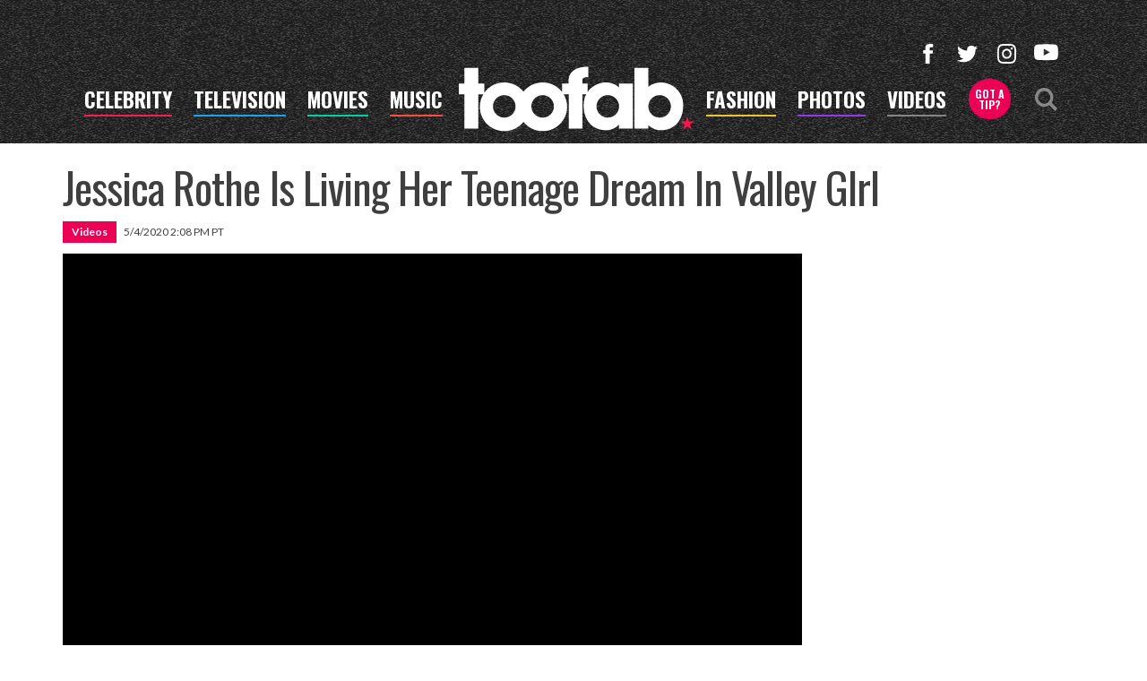

--- FILE ---
content_type: text/html; charset=UTF-8
request_url: https://toofab.com/videos/jessica-rothe-is-living-her-teenage-dream-in-valley-girl-0-y7vhvi4q/
body_size: 28441
content:


<!doctype html>
<html lang="en" data-env="prod" data-device-view="desktop" data-viewer-country="US" class="device-view-desktop viewer-country-us">
<!--
app_version=3.20.0
benchmark=72ms
etag=94e7e3c56d11e5a4f0aaf331a4accf68
timestamp=1769120910
timestamp_iso=2026-01-22T22:28:30.769250Z
screen=desktop-video
-->
<head>
  <meta charset="utf-8">
<meta http-equiv="content-type" content="text/html; charset=utf-8">
<meta http-equiv="content-language" content="en">
<meta http-equiv="X-UA-Compatible" content="IE=Edge,chrome=1">
<meta name="viewport" content="width=device-width,initial-scale=1">
<meta name="referrer" content="unsafe-url">

<title>Jessica Rothe Is Living Her Teenage Dream In Valley GIrl</title>

<link rel="alternate" type="application/rss+xml" title="Hollywood Buzz, Entertainment News for TV, Movies, Music and Celebrity Fashion | Toofab.com" href="https://feeds.toofab.com/rss">

<meta name="google-site-verification" content="JHSxtKhEsTL_hpvIJB7Z_rx6B--w25QC-LHhSPPDFbc">
<meta name="verify-v1" content="Wtpd0N6FufoE2XqopQJoTjWV6Co/Mny9BTaswPJbPPA=">
<meta name="msvalidate.01" content="AFEB17971BCF30779AEA662782EF26F4">
<meta name="y_key" content="14cb04e4656b0c58">

  
  <link rel="canonical" href="https://toofab.com/videos/jessica-rothe-is-living-her-teenage-dream-in-valley-girl-0-y7vhvi4q/">
  <meta name="robots" content="index,follow,max-image-preview:large">
  <meta name="description" content="The actress opens up about her chance encounter with Alicia Silverstone years before they were costars in the movie musical and spills on getting into the &#039;80s groove.">
        <link rel="image_src" href="https://images.toofab.com/image/da/16by9/2020/05/06/dae16a7c26755de48817080aec708b5a_xl.jpg">
  
  
      <script type="application/ld+json">
    {
      "@context": "https://schema.org",
      "@type": "VideoObject",
      "mainEntityOfPage": {
        "@type": "WebPage",
        "@id": "https://toofab.com/videos/jessica-rothe-is-living-her-teenage-dream-in-valley-girl-0-y7vhvi4q/"
      },
      "name": "Jessica Rothe Is Living Her Teenage Dream In Valley GIrl",
      "description": "The actress opens up about her chance encounter with Alicia Silverstone years before they were costars in the movie musical and spills on getting into the '80s groove.",
              "thumbnailUrl": [
          "https://images.toofab.com/image/da/4by3/2020/05/06/dae16a7c26755de48817080aec708b5a_xl.jpg",
          "https://images.toofab.com/image/da/1by1/2020/05/06/dae16a7c26755de48817080aec708b5a_xl.jpg",
          "https://images.toofab.com/image/da/16by9/2020/05/06/dae16a7c26755de48817080aec708b5a_xl.jpg"
        ],
            "inLanguage": "en-US",
      "datePublished": "2020-05-04T21:08:44Z",
              "duration": "PT6M42S",
            "uploadDate": "2020-05-04T21:08:44Z",
      "dateCreated": "2020-05-04T21:08:44Z",
      "dateModified": "2022-07-19T07:16:38Z",
            "width": "560",
      "height": "315",
              "contentUrl": "https://dam.toofab.com/video/33/o/2022/07/19/337a7ea0b9874c07b1572a1517baf3bb.mp4",
                    "embedUrl": "https://share.toofab.com/videos/jessica-rothe-is-living-her-teenage-dream-in-valley-girl-0-y7vhvi4q/",
            "author": {
        "@type": "Person",
        "name": "Toofab Staff"
      },
      "publisher": {
        "@type": "Organization",
        "name": "Toofab",
        "logo": {
          "@type": "ImageObject",
          "url": "https://static.toofab.com/toofab-web/img/toofab-logo-220x60-v1.png",
          "height": 60,
          "width": 220
        }
      }
    }
    </script>
  
  <meta property="article:publisher" content="https://www.facebook.com/toofab">
<meta property="og:site_name" content="Toofab">

      <meta property="og:type" content="video">
    <meta property="og:url" content="https://toofab.com/videos/jessica-rothe-is-living-her-teenage-dream-in-valley-girl-0-y7vhvi4q/">
    <meta property="og:title" content="Jessica Rothe Is Living Her Teenage Dream In Valley GIrl">
    <meta property="og:description" content="The actress opens up about her chance encounter with Alicia Silverstone years before they were costars in the movie musical and spills on getting into the &#039;80s groove.">
          <meta property="og:image" content="https://images.toofab.com/image/da/16by9/2020/05/06/dae16a7c26755de48817080aec708b5a_xl.jpg">
      
  <meta name="twitter:site" content="@Toofab">

      <meta name="twitter:card" content="summary_large_image">
    <meta name="twitter:title" content="Jessica Rothe Is Living Her Teenage Dream In Valley GIrl">
    <meta name="twitter:description" content="The actress opens up about her chance encounter with Alicia Silverstone years before they were costars in the movie musical and spills on getting into the &#039;80s groove.">
          <meta name="twitter:image" content="https://images.toofab.com/image/da/16by9/2020/05/06/dae16a7c26755de48817080aec708b5a_xl.jpg">
      
<link rel="icon" type="image/png" sizes="32x32" href="https://static.toofab.com/toofab-web/icons/favicon-32x32-v1.png">
<link rel="icon" type="image/png" sizes="16x16" href="https://static.toofab.com/toofab-web/icons/favicon-16x16-v1.png">
<link rel="mask-icon" color="#282828" href="https://static.toofab.com/toofab-web/icons/safari-pinned-tab-v1.svg">
<link rel="shortcut icon" type="image/x-icon" href="https://static.toofab.com/toofab-web/icons/favicon-48x48-v1.ico">

<meta name="application-name" content="Toofab.com">
<meta name="mobile-web-app-capable" content="yes">
<meta name="theme-color" content="#f3f3f3">
<link rel="icon" sizes="192x192" href="https://static.toofab.com/toofab-web/icons/android-chrome-192x192-v1.png">
<link rel="icon" sizes="512x512" href="https://static.toofab.com/toofab-web/icons/android-chrome-512x512-v1.png">

<meta name="apple-mobile-web-app-capable" content="yes">
<meta name="apple-mobile-web-app-status-bar-style" content="#f3f3f3">
<meta name="apple-mobile-web-app-title" content="Toofab.com">
<link rel="apple-touch-icon" href="https://static.toofab.com/toofab-web/icons/apple-touch-icon-180x180-precomposed-v1.png">
<link rel="apple-touch-icon" sizes="180x180" href="https://static.toofab.com/toofab-web/icons/apple-touch-icon-180x180-v1.png">

<meta name="msapplication-TileImage" content="https://static.toofab.com/toofab-web/icons/msapplication-tile-image-270x270-v1.png">
<meta name="msapplication-TileColor" content="#282828">
<meta name="msapplication-starturl" content="https://toofab.com/?adid=IE9pin">
<meta name="msapplication-navbutton-color" content="#282828">
<meta name="msapplication-window" content="width=1024;height=768">
<meta name="msapplication-tooltip" content="Toofab.com">
<meta name="msapplication-task" content="name=Home;action-uri=https://toofab.com/;icon-uri=https://static.toofab.com/toofab-web/icons/favicon-32x32-v1.png">
<meta name="msapplication-task" content="name=Videos;action-uri=https://toofab.com/videos/;icon-uri=https://static.toofab.com/toofab-web/icons/favicon-32x32-v1.png">
<meta name="msapplication-task" content="name=Photos;action-uri=https://toofab.com/photos/;icon-uri=https://static.toofab.com/toofab-web/icons/favicon-32x32-v1.png">

<link rel="preconnect" href="https://images.toofab.com" crossorigin>
<link rel="preconnect" href="https://static.toofab.com" crossorigin>
<link rel="preconnect" href="https://c.amazon-adsystem.com">
<link rel="preconnect" href="https://googleads.g.doubleclick.net">
<link rel="preconnect" href="https://securepubads.g.doubleclick.net">
<link rel="preconnect" href="https://smetrics.toofab.com">
<link rel="preconnect" href="https://static.doubleclick.net">
<link rel="preconnect" href="https://stats.g.doubleclick.net">
<link rel="preconnect" href="https://www.google.com">
<link rel="preconnect" href="https://www.google-analytics.com">
<link rel="preconnect" href="https://www.googletagservices.com">

<link rel="preconnect" href="https://strike.fox.com">

  <link rel="preconnect" href="https://prod-foxkit.kts.fox">
  <link rel="preconnect" href="https://prod-foxkit.kts.fox">


<link href="https://fonts.googleapis.com/css?family=Lato:400,700,900|Oswald:300,400,700&display=swap" rel="stylesheet" type="text/css">
<link rel="stylesheet" type="text/css" href="https://static.toofab.com/toofab-web/client/v3.20/main.desktop.88fabcfdcda96a8e6620.css">

<script id="app-globals">
var SITE_BASE_URL = 'https://toofab.com/';
var STATIC_BASE_URL = 'https://static.toofab.com/toofab-web/';
var CLIENT_PUBLIC_PATH = 'https://static.toofab.com/toofab-web/client/v3.20/main.desktop.165ebc6eb14d9c4230b4.js'.split('main.desktop')[0];
var AMP_BASE_URL = 'https://amp.toofab.com/';
var DAM_DEFAULT_BASE_URL = 'https://dam.toofab.com/';
var DAM_IMAGE_BASE_URL = 'https://images.toofab.com/';
var SHARE_BASE_URL = 'https://share.toofab.com/';
var WEB_BASE_URL = 'https://toofab.com/';
var TMZ_SHARE_BASE_URL = 'https://share.tmz.com/';
var DEVICE_VIEW = 'desktop';
var VIEWER_COUNTRY = 'US';
var GDPR_APPLIES = false;
var APP_ENV = 'prod';
var APP_VENDOR = 'toofab';
var APP_NAME = 'web';
var APP_VERSION = '3.20.0';
var APP_BUILD = 'aed91f8';
var APP_DEPLOYMENT_ID = 'fa483037c7bf42b790201cbb545dfab8';
var CLOUD_PROVIDER = 'aws';
var CLOUD_REGION = 'us-east-1';
var CLOUD_ZONE = 'us-east-1b';
var IS_STAFF = false;
var PROFILE_SDK_BASE_CONFIG = {"apiKey":"MxwSGZEGSaCHsTePJEMBSCzkELRVdOr1","appName":"toofab-web","appVersion":"3.20.0","authBaseUrl":"https://auth.fox.com/tmz/","baseUrl":"https://id.fox.com","clientId":"90a6dd91-ccad-46ac-859e-8abd30cb7647","environment":"prod","redirectUri":"https://toofab.com/_/oauth2-redirect","statefulRefreshToken":{"authCookieDomain":".tmz.com","use":true,"retryRefreshOn500Error":true,"checkRefreshOnInit":true},"useEksEndPoints":true,"useHydraForRefresh":true};
var CLIENT_PRELOADED_STATE = {flags: {"_schema":"pbj:toofab:sys:node:flagset:1-0-0","_id":"prod-web","status":"published","etag":"61992d02df412d636eecf53e35b00dcb","created_at":"1578094350782972","updated_at":"1760632307350789","title":"prod-web","booleans":{"amp_videos_enabled":false,"fcm_browser_notifier_disabled":false,"amp_enabled":false,"bouncex_enabled":false,"amp_articles_enabled":false,"turbolinks_enabled":false,"gallery_list_connatix_enabled":true},"strings":{"fcm_project_id":"toofab-prod","fcm_web_api_key":"AIzaSyC6Q552R0Oler5Cu6yca_GzgByGJ9YXgy0","fcm_sender_id":"920397229713","fcm_app_id":"1:920397229713:web:552863507895f8e845d930","kaltura_uiconf_id":"45420402","google_maps_api_key":"AIzaSyC6wDnd16JU3qWVN9zTfHuI_rQJw0GggLE","gtm_container_id":"GTM-PZZKGFJ","kaltura_partner_id":"682882","terms_of_use_link_text":"Terms of Use (New)","ga4_measurement_id":"G-8HNPHWKCKX","privacy_policy_link_text":"Privacy Policy (New)"}}};
var dataLayer = dataLayer || [];
var wbq = wbq || [];
var googletag = googletag || {};
googletag.cmd = googletag.cmd || [];
var foxstrike = window.foxstrike || {};
foxstrike.cmd = foxstrike.cmd || [];
var _sf_startpt = (new Date()).getTime();
</script>

<script id="main-desktop-js" src="https://static.toofab.com/toofab-web/client/v3.20/main.desktop.165ebc6eb14d9c4230b4.js" defer></script>
<script id="gpt-js" src="https://www.googletagservices.com/tag/js/gpt.js" defer></script>

  <script id="foxkit-common-sdk" src="https://prod-foxkit.kts.fox/js/sdk/common/v3.2.3/common.js" defer></script>
  <script id="foxkit-profile-sdk" src="https://prod-foxkit.kts.fox/js/sdk/profile/v8.6.3/profile.js" defer onload="window.wbq.push(function(){window.TOOFAB.dispatch(window.TOOFAB.actions.loadProfile())})" onerror="window.wbq.push(function(){window.TOOFAB.dispatch(window.TOOFAB.actions.loadProfile())})"></script>

<script id="strike-sdk" src="https://strike.fox.com/static/toofab/display/loader.js" defer></script>

<!-- start: promotion-slot desktop-global-html-head -->
<style>
    #ad-skin,
    #ad-interstitial {
        position: absolute;
        bottom: 0;
    }

    .ad-skin #ad-footer {
        padding-bottom: 24px;
        width: 100%;
        background: white;
    }

    @media (min-width: 1200px) {
        .ad-skin #ad-footer {
            margin: 0 auto;
            max-width: 1170px;
        }
    }
</style>

<!-- end: promotion-slot desktop-global-html-head -->

<!-- Google tag (gtag.js) -->
<script async src="https://www.googletagmanager.com/gtag/js?id=G-8HNPHWKCKX"></script>
<script>
  dataLayer.push({'ga4MeasurementId': 'G-8HNPHWKCKX'});
</script>

<!-- Google Tag Manager -->
<script>(function(w,d,s,l,i){w[l]=w[l]||[];w[l].push({'gtm.start':
new Date().getTime(),event:'gtm.js'});var f=d.getElementsByTagName(s)[0],
j=d.createElement(s),dl=l!='dataLayer'?'&l='+l:'';j.async=true;j.src=
'https://www.googletagmanager.com/gtm.js?id='+i+dl+'&gtm_cookies_win=x';f.parentNode.insertBefore(j,f);
})(window,document,'script','dataLayer','GTM-PZZKGFJ');</script>
<!-- End Google Tag Manager -->

<script>!function(){window.semaphore=window.semaphore||[],window.ketch=function(){window.semaphore.push(arguments)};var e=document.createElement("script");e.type="text/javascript",e.src="https://global.ketchcdn.com/web/v3/config/tmz/toofab/boot.js",e.defer=e.async=!0,document.getElementsByTagName("head")[0].appendChild(e)}();</script>


  
</head>

<body class="body--section-videos  body-acf62886-f22b-5e77-85b1-8576af3914ba">
<div id="fb-root"></div>
<div id="react-root"></div>
<div id="lightbox-root"></div>
<script>
wbq.push(function loadPage(app) {
  app.dispatch(app.actions.loadPage({
    title: "Jessica Rothe Is Living Her Teenage Dream In Valley GIrl",
    url: 'https://toofab.com/videos/jessica-rothe-is-living-her-teenage-dream-in-valley-girl-0-y7vhvi4q/',
    uri: '/videos/jessica-rothe-is-living-her-teenage-dream-in-valley-girl-0-y7vhvi4q/',
    query: {},
    benchmark: '72',
    etag: '94e7e3c56d11e5a4f0aaf331a4accf68',
    node: {"_schema":"pbj:toofab:ovp:node:video:1-0-1","_id":"acf62886-f22b-5e77-85b1-8576af3914ba","status":"published","etag":"baba716c197125351a320825b4c3ef5d","created_at":"1588626524000000","updated_at":"1658214998701098","title":"Jessica Rothe Is Living Her Teenage Dream In Valley GIrl","image_ref":"toofab:image-asset:image_jpg_20200506_dae16a7c26755de48817080aec708b5a","is_live":false,"is_full_episode":false,"is_promo":false,"duration":402,"has_music":0,"allow_comments":true,"sharing_enabled":true,"description":"The actress opens up about her chance encounter with Alicia Silverstone years before they were costars in the movie musical and spills on getting into the '80s groove.","recommendations_enabled":true,"show_related_videos":false,"mezzanine_url":"https:\/\/cfvod.kaltura.com\/pd\/p\/682882\/sp\/68288200\/serveFlavor\/entryId\/0_y7vhvi4q\/v\/12\/ev\/6\/flavorId\/0_firrhpid\/fileName\/Jessica_Rothe_Is_Living_Her_Teenage_Dream_In_Valley_GIrl_(Source).mxf\/name\/a.mxf","youtube_video_id":"vvcpF2r3Ev8","kaltura_entry_id":"0_y7vhvi4q","kaltura_partner_id":"682882","kaltura_sync_enabled":true,"kaltura_synced_at":1588802523,"kaltura_mp4_url":"https:\/\/dam.toofab.com\/video\/33\/o\/2022\/07\/19\/337a7ea0b9874c07b1572a1517baf3bb.mp4","kaltura_flavors":[{"_schema":"pbj:triniti:ovp.kaltura::flavor:1-0-0","entry_id":"0_y7vhvi4q","flavor_params_id":0,"id":"0_firrhpid","width":1440,"height":1080,"bitrate":27545,"frame_rate":29.97,"is_original":true,"is_web":false,"container_format":"mxf","video_codec_id":"mpeg video","status":"2","is_default":false,"version":12,"tags":["source"],"created_at":1588626524,"updated_at":1588626724,"size":1321205,"file_ext":"mxf","url":"https:\/\/cfvod.kaltura.com\/pd\/p\/682882\/sp\/68288200\/serveFlavor\/entryId\/0_y7vhvi4q\/v\/12\/ev\/6\/flavorId\/0_firrhpid\/fileName\/Jessica_Rothe_Is_Living_Her_Teenage_Dream_In_Valley_GIrl_(Source).mxf\/name\/a.mxf"},{"_schema":"pbj:triniti:ovp.kaltura::flavor:1-0-0","entry_id":"0_y7vhvi4q","flavor_params_id":1790152,"id":"0_pigd2z07","width":1280,"height":720,"bitrate":2628,"frame_rate":29.97,"is_original":false,"is_web":true,"container_format":"isom","video_codec_id":"avc1","status":"2","language":"Undefined","is_default":false,"version":2,"tags":["dash","mbr","web"],"created_at":1588626725,"updated_at":1588628219,"size":128000,"file_ext":"mp4","description":"audio warnings: 2106,#Redundant bitrate.","url":"http:\/\/toofabvod-a.akamaihd.net\/toofab\/2020-05\/04\/0_y7vhvi4q_0_pigd2z07.mp4"},{"_schema":"pbj:triniti:ovp.kaltura::flavor:1-0-0","entry_id":"0_y7vhvi4q","flavor_params_id":1790142,"id":"0_v26kuswk","width":854,"height":480,"bitrate":1528,"frame_rate":29.97,"is_original":false,"is_web":true,"container_format":"isom","video_codec_id":"avc1","status":"2","language":"Undefined","is_default":false,"version":2,"tags":["dash","ipad","ipadnew","mbr","mobile","web"],"created_at":1588626725,"updated_at":1588627304,"size":74649,"file_ext":"mp4","description":"audio warnings: 2106,#Redundant bitrate.","url":"http:\/\/toofabvod-a.akamaihd.net\/toofab\/2020-05\/04\/0_y7vhvi4q_0_v26kuswk.mp4"},{"_schema":"pbj:triniti:ovp.kaltura::flavor:1-0-0","entry_id":"0_y7vhvi4q","flavor_params_id":1789982,"id":"0_r6xmrtia","width":718,"height":404,"bitrate":1128,"frame_rate":29.97,"is_original":false,"is_web":true,"container_format":"isom","video_codec_id":"avc1","status":"2","language":"Undefined","is_default":false,"version":2,"tags":["dash","ipad","ipadnew","mbr","mobile","web"],"created_at":1588626725,"updated_at":1588627032,"size":55193,"file_ext":"mp4","url":"http:\/\/toofabvod-a.akamaihd.net\/toofab\/2020-05\/04\/0_y7vhvi4q_0_r6xmrtia.mp4"},{"_schema":"pbj:triniti:ovp.kaltura::flavor:1-0-0","entry_id":"0_y7vhvi4q","flavor_params_id":1789962,"id":"0_31xce7kh","width":718,"height":404,"bitrate":667,"frame_rate":29.97,"is_original":false,"is_web":true,"container_format":"isom","video_codec_id":"avc1","status":"2","language":"Undefined","is_default":false,"version":2,"tags":["iphone","iphonenew","mbr","mobile","web"],"created_at":1588626724,"updated_at":1588627257,"size":32768,"file_ext":"mp4","description":"audio warnings: 2106,#Redundant bitrate.","url":"http:\/\/toofabvod-a.akamaihd.net\/toofab\/2020-05\/04\/0_y7vhvi4q_0_31xce7kh.mp4"},{"_schema":"pbj:triniti:ovp.kaltura::flavor:1-0-0","entry_id":"0_y7vhvi4q","flavor_params_id":1789952,"id":"0_gppuuog7","width":640,"height":360,"bitrate":465,"frame_rate":15,"is_original":false,"is_web":true,"container_format":"isom","video_codec_id":"avc1","status":"2","language":"Undefined","is_default":false,"version":2,"tags":["iphone","iphonenew","mbr","mobile","web"],"created_at":1588626724,"updated_at":1588626985,"size":22835,"file_ext":"mp4","description":"audio warnings: 2106,#Redundant bitrate.","url":"http:\/\/toofabvod-a.akamaihd.net\/toofab\/2020-05\/04\/0_y7vhvi4q_0_gppuuog7.mp4"},{"_schema":"pbj:triniti:ovp.kaltura::flavor:1-0-0","entry_id":"0_y7vhvi4q","flavor_params_id":1789872,"id":"0_xyank976","width":426,"height":240,"bitrate":316,"frame_rate":15,"is_original":false,"is_web":true,"container_format":"isom","video_codec_id":"avc1","status":"2","language":"Undefined","is_default":false,"version":2,"tags":["iphone","iphonenew","mbr","mobile","web"],"created_at":1588626724,"updated_at":1588627015,"size":15564,"file_ext":"mp4","url":"http:\/\/toofabvod-a.akamaihd.net\/toofab\/2020-05\/04\/0_y7vhvi4q_0_xyank976.mp4"}],"tags":{"video_asset_ref":"toofab:video-asset:video_mp4_20220719_337a7ea0b9874c07b1572a1517baf3bb"},"published_at":"2020-05-04T21:08:44.000000Z","slug":"jessica-rothe-is-living-her-teenage-dream-in-valley-girl-0-y7vhvi4q","ads_enabled":true,"meta_keywords":["alicia silverstone","jessica rothe","movies","musical","remake","valley girl"],"is_unlisted":false,"order_date":"2020-05-04T21:08:44.000000Z"},
    nodeRef: 'toofab:video:acf62886-f22b-5e77-85b1-8576af3914ba',
    derefs: [],
    screen: 'video',
    section: 'videos',
    subSection: '',
    hasSidebar: true,
    sidebarSlot: 'video-sidebar',
  }));
});
</script>
<!-- Google Tag Manager (noscript) -->
<noscript><iframe src="https://www.googletagmanager.com/ns.html?id=GTM-PZZKGFJ&gtm_cookies_win=x"
height="0" width="0" style="display:none;visibility:hidden"></iframe></noscript>
<!-- End Google Tag Manager (noscript) -->

      
<div id="header-wrapper" class="header-wrapper header-wrapper--videos">
  <header id="header" class="navbar">
    <div id="header-ad">
      <!-- start: promotion-slot desktop-video-header -->

<!-- start: toofab:ad-widget:22e4408a-2fde-444f-8a29-e8b72729d0f6 -->
  
    

<div id="ad-header" class="ad-container ad-size-billboard"></div>
<script>
wbq.push(function renderAdWidget() {
  var config = {"beachfront_appId":"2d067f07-38cb-4fa9-fc5e-c32e69692b87","appnexus_placementId":"19138535","criteo_networkId":"1870","onemobile_enabled":"true","appnexus_enabled":"true","triplelift_enabled":"true","rubicon_position":"atf","rubicon_accountID":"10794","33across_productID":"siab","rubicon_siteId":"314018","ix_siteId":"496922","rubicon_enabled":"true","beachfront_bidfloor":"0.4","33across_siteId":"dXd4xiG-yr6OrxaKlId8sQ","onemobile_dcn":"8a9694c0017474985ad898fc33b70012","ix_enabled":"true","refresh_interval":"30000","onemobile_pos":"8a9694c0017474985ad89e0100240429","criteo_enabled":"true","beachfront_enabled":"true","openx_enabled":"true","openx_unit":"541016473","rubicon_zoneId":"1669964","triplelift_inventoryCode":"toofab_general_hdx_header","33across_enabled":"true"};
  config.widgetId = '22e4408a-2fde-444f-8a29-e8b72729d0f6';
  window.TOOFAB.defineAdSlot(
    'ad-header',
    '',
    'billboard',
    {"tile":"header"},
    config
  );
});
</script>

  
<script>
// app_version=3.20.0, device_view=desktop, viewer_country=US, ajax=false
// benchmark=72ms, etag=94e7e3c56d11e5a4f0aaf331a4accf68, timestamp=1769120910, timestamp_iso=2026-01-22T22:28:30.769250Z
wbq.push(function loadWidget() {
  window.TOOFAB.dispatch(window.TOOFAB.actions.loadWidget(
    {"_schema":"pbj:toofab:curator:node:ad-widget:1-0-0","_id":"22e4408a-2fde-444f-8a29-e8b72729d0f6","status":"published","etag":"2765013c96268384982b7bf5175f3bae","created_at":"1587414266927569","updated_at":"1625072390590579","title":"ad :: desktop :: videos :: header","show_border":false,"show_header":true,"ad_size":"billboard","dfp_cust_params":{"tile":"header"},"tags":{"beachfront_appId":"2d067f07-38cb-4fa9-fc5e-c32e69692b87","appnexus_placementId":"19138535","criteo_networkId":"1870","onemobile_enabled":"true","appnexus_enabled":"true","triplelift_enabled":"true","rubicon_position":"atf","rubicon_accountID":"10794","33across_productID":"siab","rubicon_siteId":"314018","ix_siteId":"496922","rubicon_enabled":"true","beachfront_bidfloor":"0.4","33across_siteId":"dXd4xiG-yr6OrxaKlId8sQ","onemobile_dcn":"8a9694c0017474985ad898fc33b70012","ix_enabled":"true","refresh_interval":"30000","onemobile_pos":"8a9694c0017474985ad89e0100240429","criteo_enabled":"true","beachfront_enabled":"true","openx_enabled":"true","openx_unit":"541016473","rubicon_zoneId":"1669964","triplelift_inventoryCode":"toofab_general_hdx_header","33across_enabled":"true"}},
    {"_schema":"pbj:triniti:common::render-context:1-0-1","cache_enabled":true,"cache_expiry":320,"platform":"web","device_view":"desktop","viewer_country":"US","promotion_slot":"desktop-video-header","section":"header","booleans":{"is_staff":false}},
    null,
    []
  ));
});
</script>

    
  <!-- end: toofab:ad-widget:22e4408a-2fde-444f-8a29-e8b72729d0f6 -->
<!-- start: toofab:ad-widget:131616b6-96bc-4891-a5ec-e10e273ec915 -->
  
    

<script>
wbq.push(function renderAdWidget() {
  var config = {"do_not_write_div":"true"};
  config.widgetId = '131616b6-96bc-4891-a5ec-e10e273ec915';
  window.TOOFAB.defineAdSlot(
    'ad-interstitial',
    '',
    'leaderboard',
    {"tile":"interstitial"},
    config
  );
});
</script>

  
<script>
// app_version=3.20.0, device_view=desktop, viewer_country=US, ajax=false
// benchmark=72ms, etag=94e7e3c56d11e5a4f0aaf331a4accf68, timestamp=1769120910, timestamp_iso=2026-01-22T22:28:30.769250Z
wbq.push(function loadWidget() {
  window.TOOFAB.dispatch(window.TOOFAB.actions.loadWidget(
    {"_schema":"pbj:toofab:curator:node:ad-widget:1-0-0","_id":"131616b6-96bc-4891-a5ec-e10e273ec915","status":"published","etag":"2968d83bd3efab40174d34c796bbe60c","created_at":"1587510489931709","updated_at":"1587510515853455","title":"ad :: interstitial","show_border":false,"show_header":true,"ad_size":"leaderboard","dfp_cust_params":{"tile":"interstitial"},"tags":{"do_not_write_div":"true"}},
    {"_schema":"pbj:triniti:common::render-context:1-0-1","cache_enabled":true,"cache_expiry":320,"platform":"web","device_view":"desktop","viewer_country":"US","promotion_slot":"desktop-video-header","section":"header","booleans":{"is_staff":false}},
    null,
    []
  ));
});
</script>

    
  <!-- end: toofab:ad-widget:131616b6-96bc-4891-a5ec-e10e273ec915 -->
<!-- start: toofab:ad-widget:65aff74d-41b5-490e-ac05-e5a9ec6a0461 -->
  
    

<script>
wbq.push(function renderAdWidget() {
  var config = {"do_not_write_div":"true"};
  config.widgetId = '65aff74d-41b5-490e-ac05-e5a9ec6a0461';
  window.TOOFAB.defineAdSlot(
    'ad-skin',
    '',
    'skin',
    {"tile":"skin"},
    config
  );
});
</script>

  
<script>
// app_version=3.20.0, device_view=desktop, viewer_country=US, ajax=false
// benchmark=72ms, etag=94e7e3c56d11e5a4f0aaf331a4accf68, timestamp=1769120910, timestamp_iso=2026-01-22T22:28:30.769250Z
wbq.push(function loadWidget() {
  window.TOOFAB.dispatch(window.TOOFAB.actions.loadWidget(
    {"_schema":"pbj:toofab:curator:node:ad-widget:1-0-0","_id":"65aff74d-41b5-490e-ac05-e5a9ec6a0461","status":"published","etag":"7f88c8985d0ba68bb4649675ba204899","created_at":"1587510419656420","updated_at":"1587510450772625","title":"ad :: skin","show_border":false,"show_header":true,"ad_size":"skin","dfp_cust_params":{"tile":"skin"},"tags":{"do_not_write_div":"true"}},
    {"_schema":"pbj:triniti:common::render-context:1-0-1","cache_enabled":true,"cache_expiry":320,"platform":"web","device_view":"desktop","viewer_country":"US","promotion_slot":"desktop-video-header","section":"header","booleans":{"is_staff":false}},
    null,
    []
  ));
});
</script>

    
  <!-- end: toofab:ad-widget:65aff74d-41b5-490e-ac05-e5a9ec6a0461 -->
<!-- start: toofab:ad-widget:94dd6fab-5117-4572-b9ed-3f0a27c19421 -->
  
    

<script>
wbq.push(function renderAdWidget() {
  var config = {"do_not_write_div":"true"};
  config.widgetId = '94dd6fab-5117-4572-b9ed-3f0a27c19421';
  window.TOOFAB.defineAdSlot(
    'ad-gallery-corner',
    '',
    'medium_rectangle',
    {"tile":"gallery-corner"},
    config
  );
});
</script>

  
<script>
// app_version=3.20.0, device_view=desktop, viewer_country=US, ajax=false
// benchmark=72ms, etag=94e7e3c56d11e5a4f0aaf331a4accf68, timestamp=1769120910, timestamp_iso=2026-01-22T22:28:30.769250Z
wbq.push(function loadWidget() {
  window.TOOFAB.dispatch(window.TOOFAB.actions.loadWidget(
    {"_schema":"pbj:toofab:curator:node:ad-widget:1-0-0","_id":"94dd6fab-5117-4572-b9ed-3f0a27c19421","status":"published","etag":"728860237d4028df7544759eb4d3688b","created_at":"1587510600373762","updated_at":"1587753595121873","title":"ad :: gallery-corner","show_border":false,"show_header":true,"ad_size":"medium_rectangle","dfp_cust_params":{"tile":"gallery-corner"},"tags":{"do_not_write_div":"true"}},
    {"_schema":"pbj:triniti:common::render-context:1-0-1","cache_enabled":true,"cache_expiry":320,"platform":"web","device_view":"desktop","viewer_country":"US","promotion_slot":"desktop-video-header","section":"header","booleans":{"is_staff":false}},
    null,
    []
  ));
});
</script>

    
  <!-- end: toofab:ad-widget:94dd6fab-5117-4572-b9ed-3f0a27c19421 -->
<!-- start: toofab:ad-widget:3577f3da-342e-4236-bd7f-085082bb3ec1 -->
  
    

<script>
wbq.push(function renderAdWidget() {
  var config = {"beachfront_appId":"2d067f07-38cb-4fa9-fc5e-c32e69692b87","appnexus_placementId":"19138545","do_not_write_div":"true","criteo_networkId":"1870","onemobile_enabled":"true","appnexus_enabled":"true","triplelift_enabled":"true","rubicon_position":"atf","rubicon_accountID":"10794","33across_productID":"siab","rubicon_siteId":"314018","ix_siteId":"496932","rubicon_enabled":"true","beachfront_bidfloor":"0.4","33across_siteId":"dUl-MiG-yr6OrxaKlId8sQ","onemobile_dcn":"8a9694c0017474985ad898fc33b70012","ix_enabled":"true","refresh_interval":"30000","onemobile_pos":"8a9694c0017474985ad89e0117700434","criteo_enabled":"true","beachfront_enabled":"true","openx_enabled":"true","openx_unit":"541049318","rubicon_zoneId":"1669974","triplelift_inventoryCode":"toofab_general_hdx_header","33across_enabled":"true"};
  config.widgetId = '3577f3da-342e-4236-bd7f-085082bb3ec1';
  window.TOOFAB.defineAdSlot(
    'ad-tetris4',
    '',
    'leaderboard',
    {"tile":"tetris4"},
    config
  );
});
</script>

  
<script>
// app_version=3.20.0, device_view=desktop, viewer_country=US, ajax=false
// benchmark=72ms, etag=94e7e3c56d11e5a4f0aaf331a4accf68, timestamp=1769120910, timestamp_iso=2026-01-22T22:28:30.769250Z
wbq.push(function loadWidget() {
  window.TOOFAB.dispatch(window.TOOFAB.actions.loadWidget(
    {"_schema":"pbj:toofab:curator:node:ad-widget:1-0-0","_id":"3577f3da-342e-4236-bd7f-085082bb3ec1","status":"published","etag":"47ac6bea80fd13917595f52505fdce31","created_at":"1587841377208653","updated_at":"1612824526652303","title":"ad :: desktop :: video :: tetris4","show_border":false,"show_header":true,"ad_size":"leaderboard","dfp_cust_params":{"tile":"tetris4"},"tags":{"beachfront_appId":"2d067f07-38cb-4fa9-fc5e-c32e69692b87","appnexus_placementId":"19138545","do_not_write_div":"true","criteo_networkId":"1870","onemobile_enabled":"true","appnexus_enabled":"true","triplelift_enabled":"true","rubicon_position":"atf","rubicon_accountID":"10794","33across_productID":"siab","rubicon_siteId":"314018","ix_siteId":"496932","rubicon_enabled":"true","beachfront_bidfloor":"0.4","33across_siteId":"dUl-MiG-yr6OrxaKlId8sQ","onemobile_dcn":"8a9694c0017474985ad898fc33b70012","ix_enabled":"true","refresh_interval":"30000","onemobile_pos":"8a9694c0017474985ad89e0117700434","criteo_enabled":"true","beachfront_enabled":"true","openx_enabled":"true","openx_unit":"541049318","rubicon_zoneId":"1669974","triplelift_inventoryCode":"toofab_general_hdx_header","33across_enabled":"true"}},
    {"_schema":"pbj:triniti:common::render-context:1-0-1","cache_enabled":true,"cache_expiry":320,"platform":"web","device_view":"desktop","viewer_country":"US","promotion_slot":"desktop-video-header","section":"header","booleans":{"is_staff":false}},
    null,
    []
  ));
});
</script>

    
  <!-- end: toofab:ad-widget:3577f3da-342e-4236-bd7f-085082bb3ec1 -->
<!-- start: toofab:ad-widget:f8eb55ea-6503-45f7-88a8-98273b48ffa6 -->
  
    

<script>
wbq.push(function renderAdWidget() {
  var config = {"beachfront_appId":"2d067f07-38cb-4fa9-fc5e-c32e69692b87","appnexus_placementId":"19138547","do_not_write_div":"true","criteo_networkId":"1870","onemobile_enabled":"true","appnexus_enabled":"true","triplelift_enabled":"true","rubicon_position":"btf","rubicon_accountID":"10794","33across_productID":"siab","rubicon_siteId":"314018","ix_siteId":"496927","rubicon_enabled":"true","beachfront_bidfloor":"0.4","33across_siteId":"aeJP1UG-Cr6OrxaKlId8sQ","onemobile_dcn":"8a9694c0017474985ad898fc33b70012","ix_enabled":"true","refresh_interval":"30000","onemobile_pos":"8a9694c0017474985ad89e010c5f042f","criteo_enabled":"true","beachfront_enabled":"true","openx_enabled":"true","openx_unit":"541049322","rubicon_zoneId":"1669976","triplelift_inventoryCode":"toofab_general_hdx_header","33across_enabled":"true"};
  config.widgetId = 'f8eb55ea-6503-45f7-88a8-98273b48ffa6';
  window.TOOFAB.defineAdSlot(
    'ad-footer',
    '',
    'billboard',
    {"tile":"footer"},
    config
  );
});
</script>

  
<script>
// app_version=3.20.0, device_view=desktop, viewer_country=US, ajax=false
// benchmark=72ms, etag=94e7e3c56d11e5a4f0aaf331a4accf68, timestamp=1769120910, timestamp_iso=2026-01-22T22:28:30.769250Z
wbq.push(function loadWidget() {
  window.TOOFAB.dispatch(window.TOOFAB.actions.loadWidget(
    {"_schema":"pbj:toofab:curator:node:ad-widget:1-0-0","_id":"f8eb55ea-6503-45f7-88a8-98273b48ffa6","status":"published","etag":"00614a95ac6998c78367ee6026894914","created_at":"1587414462113781","updated_at":"1612824595768336","title":"ad :: desktop :: videos :: footer","show_border":false,"show_header":true,"ad_size":"billboard","dfp_cust_params":{"tile":"footer"},"tags":{"beachfront_appId":"2d067f07-38cb-4fa9-fc5e-c32e69692b87","appnexus_placementId":"19138547","do_not_write_div":"true","criteo_networkId":"1870","onemobile_enabled":"true","appnexus_enabled":"true","triplelift_enabled":"true","rubicon_position":"btf","rubicon_accountID":"10794","33across_productID":"siab","rubicon_siteId":"314018","ix_siteId":"496927","rubicon_enabled":"true","beachfront_bidfloor":"0.4","33across_siteId":"aeJP1UG-Cr6OrxaKlId8sQ","onemobile_dcn":"8a9694c0017474985ad898fc33b70012","ix_enabled":"true","refresh_interval":"30000","onemobile_pos":"8a9694c0017474985ad89e010c5f042f","criteo_enabled":"true","beachfront_enabled":"true","openx_enabled":"true","openx_unit":"541049322","rubicon_zoneId":"1669976","triplelift_inventoryCode":"toofab_general_hdx_header","33across_enabled":"true"}},
    {"_schema":"pbj:triniti:common::render-context:1-0-1","cache_enabled":true,"cache_expiry":320,"platform":"web","device_view":"desktop","viewer_country":"US","promotion_slot":"desktop-video-header","section":"header","booleans":{"is_staff":false}},
    null,
    []
  ));
});
</script>

    
  <!-- end: toofab:ad-widget:f8eb55ea-6503-45f7-88a8-98273b48ffa6 -->

<!-- end: promotion-slot desktop-video-header -->
    </div>
    <div class="header-site-wrapper">
      <div class="header-site-navbar affix-top" data-bs-spy="affix" data-bs-offset-top="360">
        <div class="container navbar__container">
          <button class="js__mobile-nav__btn--toggle mobile-nav__btn--toggle" type="button">
            <div class="mobile-nav__hamburger">
              <span class="mobile-nav__hamburger-bar"></span>
              <span class="mobile-nav__hamburger-bar"></span>
              <span class="mobile-nav__hamburger-bar"></span>
              <span class="mobile-nav__hamburger-bar"></span>
              <span class="visually-hidden">Toggle Navigation</span>
            </div>
          </button>

          <ul class="navbar__buttons navbar__buttons--left d-none d-xl-inline-block">
            <li><a href="https://toofab.com/celebrity/" data-context="{&quot;section&quot;:&quot;header-nav&quot;,&quot;name&quot;:&quot;celebrity&quot;,&quot;pos&quot;:1}" class="navbar__btn navbar__btn--celebrity js-track-link">celebrity</a></li>
            <li><a href="https://toofab.com/tv/" data-context="{&quot;section&quot;:&quot;header-nav&quot;,&quot;name&quot;:&quot;tv&quot;,&quot;pos&quot;:2}" class="navbar__btn navbar__btn--television js-track-link">television</a></li>
            <li><a href="https://toofab.com/movies/" data-context="{&quot;section&quot;:&quot;header-nav&quot;,&quot;name&quot;:&quot;movies&quot;,&quot;pos&quot;:3}" class="navbar__btn navbar__btn--movies js-track-link">movies</a></li>
            <li><a href="https://toofab.com/music/" data-context="{&quot;section&quot;:&quot;header-nav&quot;,&quot;name&quot;:&quot;music&quot;,&quot;pos&quot;:4}" class="navbar__btn navbar__btn--music js-track-link">music</a></li>
          </ul>

          <a href="https://toofab.com/" title="toofab" data-context="{&quot;section&quot;:&quot;header-nav&quot;,&quot;name&quot;:&quot;toofab-logo&quot;,&quot;pos&quot;:5}" class="navbar__logo-link js-track-link">
            <img width="500" height="140" class="img-fluid" src="https://static.toofab.com/toofab-web/img/toofab-logo-white.svg" />
          </a>

          <ul class="navbar__buttons navbar__buttons--right d-none d-xl-inline-block">
            <li><a href="https://toofab.com/fashion/" data-context="{&quot;section&quot;:&quot;header-nav&quot;,&quot;name&quot;:&quot;fashion&quot;,&quot;pos&quot;:6}" class="navbar__btn navbar__btn--fashion js-track-link">fashion</a></li>
            <li><a href="https://toofab.com/photos/" data-context="{&quot;section&quot;:&quot;header-nav&quot;,&quot;name&quot;:&quot;photos&quot;,&quot;pos&quot;:7}" class="navbar__btn navbar__btn--photos js-track-link">photos</a></li>
            <li><a href="https://toofab.com/videos/" data-context="{&quot;section&quot;:&quot;header-nav&quot;,&quot;name&quot;:&quot;videos&quot;,&quot;pos&quot;:8}" class="navbar__btn navbar__btn--videos js-track-link">videos</a></li>
          </ul>

          <div class="navbar__search-wrapper">
            <a href="mailto:tips@toofab.com?subject=TooFab%20Tipline%20%2D%20" data-context="{&quot;section&quot;:&quot;header-nav&quot;,&quot;name&quot;:&quot;got-a-tip&quot;,&quot;pos&quot;:9}" class="btn btn-tip js-track-link">Got a <span class="d-block">Tip?</span></a>
            <div class="navbar__search js__btn--search-toggle">
              <svg width="1.5em" height="1.5em" viewBox="0 0 24 24" xmlns="http://www.w3.org/2000/svg"><path d="M17.9 15.4l6.1 6-2.5 2.6-6.1-6.1a9.7 9.7 0 01-5.6 1.7c-2.7 0-5-1-7-2.8-1.8-2-2.8-4.3-2.8-7s1-5 2.9-7C4.8 1 7 0 9.9 0c2.6 0 5 1 6.9 2.9 1.9 1.9 2.8 4.2 2.8 7 0 2-.5 3.8-1.7 5.5zm-1.6-5.6c0-1.8-.6-3.3-1.9-4.6a6.3 6.3 0 00-4.6-2c-1.8 0-3.4.7-4.6 2a6.4 6.4 0 00-2 4.6c0 1.8.7 3.4 2 4.6a6.5 6.5 0 004.6 2c1.8 0 3.4-.7 4.6-2 1.3-1.3 2-2.8 2-4.6z"/></svg>
            </div>
          </div>

          <ul class="social-nav social-nav--nav">
            <li class="social-nav__item">
              <a href="https://www.facebook.com/TooFab/" target="_blank" data-context="{&quot;section&quot;:&quot;header-social&quot;,&quot;name&quot;:&quot;facebook&quot;,&quot;pos&quot;:1}" class="social-nav__link social-nav__link--facebook js-track-link">
                <svg xmlns="http://www.w3.org/2000/svg" width=".9em" height=".9em" viewBox="0 0 24 24"><path d="M9.009 7.652H6.4v4.174h2.609V24h5.043V11.826h3.478l.348-4h-3.826v-2.26c0-1.044.174-1.392 1.218-1.392h2.608V0H14.4c-3.652 0-5.391 1.565-5.391 4.696v2.956z"/></svg>
              </a>
            </li>
            <li class="social-nav__item">
              <a href="https://twitter.com/TooFab" target="_blank" data-context="{&quot;section&quot;:&quot;header-social&quot;,&quot;name&quot;:&quot;twitter&quot;,&quot;pos&quot;:2}" class="social-nav__link social-nav__link--twitter js-track-link">
                <svg xmlns="http://www.w3.org/2000/svg" width=".92em" height=".92em" viewBox="0 0 24 24"><path d="M24 5.195c-.878.44-1.756.585-2.78.732 1.024-.586 1.756-1.61 2.195-2.634a7.883 7.883 0 0 1-3.074 1.17C19.463 3.585 18.146 3 16.683 3c-3.22 0-5.561 2.927-4.83 5.854-4.097-.147-7.755-2.05-10.097-4.976-1.317 2.195-.732 4.976 1.464 6.44-.879 0-1.61-.294-2.196-.586 0 2.195 1.61 4.39 3.952 4.829-.732.146-1.464.293-2.196.146.586 1.903 2.488 3.366 4.537 3.366-2.049 1.61-4.683 2.342-7.317 2.049 2.195 1.317 4.83 2.195 7.463 2.195 9.074 0 14.342-7.61 13.903-14.341 1.17-1.025 2.049-1.903 2.634-2.78z"/></svg>
              </a>
            </li>
            <li class="social-nav__item">
              <a href="https://www.instagram.com/toofabnews/" target="_blank" data-context="{&quot;section&quot;:&quot;header-social&quot;,&quot;name&quot;:&quot;instagram&quot;,&quot;pos&quot;:3}" class="social-nav__link social-nav__link--instagram js-track-link">
                <svg xmlns="http://www.w3.org/2000/svg" width=".875em" height=".875em" viewBox="0 0 24 24"><path d="M12 0c3.26 0 3.667.012 4.947.072 1.277.059 2.148.261 2.913.558a5.847 5.847 0 0 1 2.126 1.384A5.89 5.89 0 0 1 23.37 4.14c.296.764.498 1.636.558 2.913C23.985 8.333 24 8.74 24 12s-.012 3.667-.072 4.947c-.059 1.277-.262 2.148-.558 2.913a5.86 5.86 0 0 1-1.384 2.126 5.898 5.898 0 0 1-2.126 1.384c-.765.296-1.636.498-2.913.558-1.28.057-1.687.072-4.947.072s-3.667-.012-4.947-.072c-1.277-.059-2.147-.262-2.913-.558a5.868 5.868 0 0 1-2.126-1.384A5.885 5.885 0 0 1 .63 19.86c-.297-.765-.498-1.636-.558-2.913C.015 15.667 0 15.26 0 12s.012-3.667.072-4.947C.131 5.775.333 4.905.63 4.14a5.855 5.855 0 0 1 1.384-2.126A5.876 5.876 0 0 1 4.14.63C4.905.333 5.775.132 7.053.072 8.333.015 8.74 0 12 0zm4.85 2.231c-1.265-.055-1.647-.071-4.895-.101-3.209 0-3.584.015-4.859.06-1.17.06-1.801.255-2.221.421-.569.209-.96.479-1.379.898-.421.421-.69.811-.9 1.381-.165.42-.359 1.064-.42 2.234-.045 1.275-.061 1.665-.061 4.861 0 3.195.016 3.584.061 4.844.061 1.17.255 1.815.42 2.235.21.556.479.961.9 1.38.419.42.81.675 1.379.899.42.165 1.065.36 2.236.421 1.273.059 1.648.074 4.859.074 3.21 0 3.585-.013 4.859-.07 1.17-.053 1.815-.249 2.235-.413a3.744 3.744 0 0 0 1.38-.896c.42-.422.675-.82.899-1.382.165-.422.36-1.057.421-2.227.059-1.265.074-1.646.074-4.85 0-3.204-.013-3.584-.07-4.85-.053-1.17-.249-1.805-.413-2.227a3.707 3.707 0 0 0-.896-1.381 3.727 3.727 0 0 0-1.382-.896c-.422-.166-1.057-.36-2.227-.415zM12 5.838a6.162 6.162 0 1 1 0 12.324 6.162 6.162 0 1 1 0-12.324zM12 16c2.21 0 4-1.79 4-4s-1.79-4-4-4-4 1.79-4 4 1.79 4 4 4zm7.846-10.405a1.441 1.441 0 0 1-2.88 0 1.44 1.44 0 0 1 2.88 0z"/></svg>
              </a>
            </li>
            <li class="social-nav__item">
              <a href="https://www.youtube.com/user/toofabvideos" target="_blank" data-context="{&quot;section&quot;:&quot;header-social&quot;,&quot;name&quot;:&quot;youtube&quot;,&quot;pos&quot;:4}" class="social-nav__link social-nav__link--youtube js-track-link">
                <svg xmlns="http://www.w3.org/2000/svg" width="1.06em" height="1.06em" viewBox="0 0 24 24"><path d="M23.39 6.577c.512 1.841.492 5.678.492 5.678s0 3.817-.492 5.658a2.97 2.97 0 0 1-2.105 2.073c-1.869.485-9.344.485-9.344.485s-7.456 0-9.344-.504a2.97 2.97 0 0 1-2.105-2.074C0 16.072 0 12.235 0 12.235s0-3.817.492-5.658a3.03 3.03 0 0 1 2.105-2.093C4.466 4 11.94 4 11.94 4s7.475 0 9.344.504a2.97 2.97 0 0 1 2.105 2.073zM9.56 15.762l6.217-3.527L9.561 8.71v7.053z"/></svg>
              </a>
            </li>
          </ul>
        </div>

        <div class="d-xl-none mobile-nav">
          <div class="container mobile-nav__container">
            <nav class="js__mobile-nav__dropdown mobile-nav__dropdown" role="navigation">

              <ul class="social-nav social-nav--mobile-nav">
                <li class="social-nav__item">
                  <a href="https://www.facebook.com/TooFab/" target="_blank" class="social-nav__link social-nav__link--facebook js-track-link" data-context="{&quot;section&quot;:&quot;social-nav&quot;,&quot;name&quot;:&quot;facebook&quot;,&quot;pos&quot;:1}">
                    <svg xmlns="http://www.w3.org/2000/svg" width=".9em" height=".9em" viewBox="0 0 24 24"><path d="M9.009 7.652H6.4v4.174h2.609V24h5.043V11.826h3.478l.348-4h-3.826v-2.26c0-1.044.174-1.392 1.218-1.392h2.608V0H14.4c-3.652 0-5.391 1.565-5.391 4.696v2.956z"/></svg>
                  </a>
                </li>
                <li class="social-nav__item">
                  <a href="https://twitter.com/TooFab" target="_blank" class="social-nav__link social-nav__link--twitter js-track-link" data-context="{&quot;section&quot;:&quot;social-nav&quot;,&quot;name&quot;:&quot;twitter&quot;,&quot;pos&quot;:2}">
                    <svg xmlns="http://www.w3.org/2000/svg" width=".92em" height=".92em" viewBox="0 0 24 24"><path d="M24 5.195c-.878.44-1.756.585-2.78.732 1.024-.586 1.756-1.61 2.195-2.634a7.883 7.883 0 0 1-3.074 1.17C19.463 3.585 18.146 3 16.683 3c-3.22 0-5.561 2.927-4.83 5.854-4.097-.147-7.755-2.05-10.097-4.976-1.317 2.195-.732 4.976 1.464 6.44-.879 0-1.61-.294-2.196-.586 0 2.195 1.61 4.39 3.952 4.829-.732.146-1.464.293-2.196.146.586 1.903 2.488 3.366 4.537 3.366-2.049 1.61-4.683 2.342-7.317 2.049 2.195 1.317 4.83 2.195 7.463 2.195 9.074 0 14.342-7.61 13.903-14.341 1.17-1.025 2.049-1.903 2.634-2.78z"/></svg>
                  </a>
                </li>
                <li class="social-nav__item">
                  <a href="https://www.instagram.com/toofabnews/" target="_blank" class="social-nav__link social-nav__link--instagram js-track-link" data-context="{&quot;section&quot;:&quot;social-nav&quot;,&quot;name&quot;:&quot;instagram&quot;,&quot;pos&quot;:3}">
                    <svg xmlns="http://www.w3.org/2000/svg" width=".875em" height=".875em" viewBox="0 0 24 24"><path d="M12 0c3.26 0 3.667.012 4.947.072 1.277.059 2.148.261 2.913.558a5.847 5.847 0 0 1 2.126 1.384A5.89 5.89 0 0 1 23.37 4.14c.296.764.498 1.636.558 2.913C23.985 8.333 24 8.74 24 12s-.012 3.667-.072 4.947c-.059 1.277-.262 2.148-.558 2.913a5.86 5.86 0 0 1-1.384 2.126 5.898 5.898 0 0 1-2.126 1.384c-.765.296-1.636.498-2.913.558-1.28.057-1.687.072-4.947.072s-3.667-.012-4.947-.072c-1.277-.059-2.147-.262-2.913-.558a5.868 5.868 0 0 1-2.126-1.384A5.885 5.885 0 0 1 .63 19.86c-.297-.765-.498-1.636-.558-2.913C.015 15.667 0 15.26 0 12s.012-3.667.072-4.947C.131 5.775.333 4.905.63 4.14a5.855 5.855 0 0 1 1.384-2.126A5.876 5.876 0 0 1 4.14.63C4.905.333 5.775.132 7.053.072 8.333.015 8.74 0 12 0zm4.85 2.231c-1.265-.055-1.647-.071-4.895-.101-3.209 0-3.584.015-4.859.06-1.17.06-1.801.255-2.221.421-.569.209-.96.479-1.379.898-.421.421-.69.811-.9 1.381-.165.42-.359 1.064-.42 2.234-.045 1.275-.061 1.665-.061 4.861 0 3.195.016 3.584.061 4.844.061 1.17.255 1.815.42 2.235.21.556.479.961.9 1.38.419.42.81.675 1.379.899.42.165 1.065.36 2.236.421 1.273.059 1.648.074 4.859.074 3.21 0 3.585-.013 4.859-.07 1.17-.053 1.815-.249 2.235-.413a3.744 3.744 0 0 0 1.38-.896c.42-.422.675-.82.899-1.382.165-.422.36-1.057.421-2.227.059-1.265.074-1.646.074-4.85 0-3.204-.013-3.584-.07-4.85-.053-1.17-.249-1.805-.413-2.227a3.707 3.707 0 0 0-.896-1.381 3.727 3.727 0 0 0-1.382-.896c-.422-.166-1.057-.36-2.227-.415zM12 5.838a6.162 6.162 0 1 1 0 12.324 6.162 6.162 0 1 1 0-12.324zM12 16c2.21 0 4-1.79 4-4s-1.79-4-4-4-4 1.79-4 4 1.79 4 4 4zm7.846-10.405a1.441 1.441 0 0 1-2.88 0 1.44 1.44 0 0 1 2.88 0z"/></svg>
                  </a>
                </li>
                <li class="social-nav__item">
                  <a href="https://www.youtube.com/user/toofabvideos" target="_blank" class="social-nav__link social-nav__link--youtube js-track-link" data-context="{&quot;section&quot;:&quot;social-nav&quot;,&quot;name&quot;:&quot;youtube&quot;,&quot;pos&quot;:4}">
                    <svg xmlns="http://www.w3.org/2000/svg" width="1.06em" height="1.06em" viewBox="0 0 24 24"><path d="M23.39 6.577c.512 1.841.492 5.678.492 5.678s0 3.817-.492 5.658a2.97 2.97 0 0 1-2.105 2.073c-1.869.485-9.344.485-9.344.485s-7.456 0-9.344-.504a2.97 2.97 0 0 1-2.105-2.074C0 16.072 0 12.235 0 12.235s0-3.817.492-5.658a3.03 3.03 0 0 1 2.105-2.093C4.466 4 11.94 4 11.94 4s7.475 0 9.344.504a2.97 2.97 0 0 1 2.105 2.073zM9.56 15.762l6.217-3.527L9.561 8.71v7.053z"/></svg>
                  </a>
                </li>
              </ul>

              <div class="search-nav">
                <form action="/search/" class="search-form site-search-form" role="search">
                  <input name="q" type="text" autocomplete="off" class="site-search-query query-input text-capitalize forms form-sign input-lg form-control">
                  <button type="submit" class="btn btn-search">
                    <svg width="1em" height="1em" viewBox="0 0 24 24" xmlns="http://www.w3.org/2000/svg"><path d="M17.9 15.4l6.1 6-2.5 2.6-6.1-6.1a9.7 9.7 0 01-5.6 1.7c-2.7 0-5-1-7-2.8-1.8-2-2.8-4.3-2.8-7s1-5 2.9-7C4.8 1 7 0 9.9 0c2.6 0 5 1 6.9 2.9 1.9 1.9 2.8 4.2 2.8 7 0 2-.5 3.8-1.7 5.5zm-1.6-5.6c0-1.8-.6-3.3-1.9-4.6a6.3 6.3 0 00-4.6-2c-1.8 0-3.4.7-4.6 2a6.4 6.4 0 00-2 4.6c0 1.8.7 3.4 2 4.6a6.5 6.5 0 004.6 2c1.8 0 3.4-.7 4.6-2 1.3-1.3 2-2.8 2-4.6z"/></svg>
                  </button>
                </form>
              </div>
              <ul class="mobile-nav__list">
                <li><a href="https://toofab.com/celebrity/" data-context="{&quot;section&quot;:&quot;header-nav-dropdown&quot;,&quot;name&quot;:&quot;celebrity&quot;,&quot;pos&quot;:1}" class="navbar__btn navbar__btn--celebrity js-track-link">celebrity</a></li>
                <li><a href="https://toofab.com/fashion/" data-context="{&quot;section&quot;:&quot;header-nav-dropdown&quot;,&quot;name&quot;:&quot;fashion&quot;,&quot;pos&quot;:2}" class="navbar__btn navbar__btn--fashion js-track-link">fashion</a></li>
                <li><a href="https://toofab.com/tv/" data-context="{&quot;section&quot;:&quot;header-nav-dropdown&quot;,&quot;name&quot;:&quot;tv&quot;,&quot;pos&quot;:3}" class="navbar__btn navbar__btn--television js-track-link">television</a></li>
                <li><a href="https://toofab.com/movies/" data-context="{&quot;section&quot;:&quot;header-nav-dropdown&quot;,&quot;name&quot;:&quot;movies&quot;,&quot;pos&quot;:4}" class="navbar__btn navbar__btn--movies js-track-link">movies</a></li>
                <li><a href="https://toofab.com/music/" data-context="{&quot;section&quot;:&quot;header-nav-dropdown&quot;,&quot;name&quot;:&quot;music&quot;,&quot;pos&quot;:5}" class="navbar__btn navbar__btn--music js-track-link">music</a></li>
                <li><a href="https://toofab.com/photos/" data-context="{&quot;section&quot;:&quot;header-nav-dropdown&quot;,&quot;name&quot;:&quot;photos&quot;,&quot;pos&quot;:6}" class="navbar__btn navbar__btn--photos js-track-link">photos</a></li>
                <li><a href="https://toofab.com/videos/" data-context="{&quot;section&quot;:&quot;header-nav-dropdown&quot;,&quot;name&quot;:&quot;videos&quot;,&quot;pos&quot;:7}" class="navbar__btn navbar__btn--videos js-track-link">videos</a></li>
              </ul>

              <ul class="mobile-nav__fine-print-list">
                <li>
                  <a href="https://www.tmz.com/privacy" data-context="{&quot;section&quot;:&quot;header-nav-dropdown&quot;,&quot;name&quot;:&quot;privacy-policy&quot;,&quot;pos&quot;:8}" class="navbar__btn navbar__btn--fine-print js-track-link">Privacy Policy (New)</a>
                  <a href="https://www.tmz.com/terms" data-context="{&quot;section&quot;:&quot;header-nav-dropdown&quot;,&quot;name&quot;:&quot;terms-of-use&quot;,&quot;pos&quot;:9}" class="navbar__btn navbar__btn--fine-print js-track-link">Terms of Use (New)</a>
                  <a href="https://privacy.toofab.com/main/web/main" data-context="{&quot;section&quot;:&quot;header-nav-dropdown&quot;,&quot;name&quot;:&quot;do-not-sell&quot;,&quot;pos&quot;:10}" class="navbar__btn navbar__btn--fine-print js-track-link">Your Privacy Choices</a>
                </li>
              </ul>
              <div>
                <!-- featured-slot template -->
              </div>
            </nav>
          </div>
        </div>

      </div>
    </div>

  </header><!--/.header-->
</div><!--/.header-wrapper-->
<div id="header-sticky-toggle-observed" class="sticky-toggle-observed"></div>
  
      <div class="modal modal-search" id="modal-search" tabindex="-1" role="dialog">
  <div class="modal-dialog" role="document">
    <div class="modal-content">
      <div class="modal-body" id="geom_inter_1568248882427_96_2">
        <button type="button" class="btn btn--modal-close js__btn--search-toggle" aria-label="Close">
          <svg width="24" height="24" viewBox="0 0 24 24" xmlns="http://www.w3.org/2000/svg"><path d="M24 22.9L22.9 24 12 13.1 1.1 24 0 22.9 10.9 12 0 1.1 1.1 0 12 10.9 22.9 0 24 1.1 13.1 12z"/></svg>
        </button>
        <form class="search-screen__form" action="/search/" id="search-form" method="get">
          <input name="q" class="search-screen__input" placeholder="Search TooFab..." type="text" autocomplete="off">
          <button type="submit" class="search-screen__submit">
            <svg xmlns="http://www.w3.org/2000/svg" width="24px" height="24px" viewBox="0 0 24 24">
              <path d="M24.001 20.663l-5.64-4.538c1.227-2.216 1.629-4.917.93-7.624l-.014-.053C17.851 2.92 12.714-.118 7.327 1.382 2.003 2.863-1.065 8.307.344 13.775l.014.053c1.426 5.529 6.563 8.566 11.95 7.066a9.935 9.935 0 0 0 3.82-2.03l5.764 4.637 2.11-2.838zM3.908 12.727c-.942-3.649.873-7.103 4.219-8.034 3.376-.939 6.638 1.125 7.585 4.803l.015.054c.94 3.648-.874 7.102-4.22 8.033-3.376.94-6.638-1.126-7.585-4.804l-.014-.052z"/>
            </svg>
          </button>
        </form>
      </div>
    </div>
  </div>
</div>
<div class="modal-search__backdrop"></div>
  
      <div id="jumbotron-top" class="jumbotron jumbotron-top">
      <!-- start: promotion-slot desktop-video-jumbotron-top -->
<!-- end: promotion-slot desktop-video-jumbotron-top -->
    </div><!--/#jumbotron-top-->
  
          <div class="main-wrapper main-wrapper--videos main-wrapper--has-sidebar">
      <div class="container">
          <header class="header header--videos">
    <h1 class="header-title header-title--videos">Jessica Rothe Is Living Her Teenage Dream In Valley GIrl</h1>
  </header>

        <div class="main-wrapper__row" id="sticky-sidebar" data-sticky_parent="">
            <main id="main" class="main main--videos">
            <article class="videos videos--permalink">
      <div class="video__sub-header">
        <div class="video__publish-info">
          <span class="channel video__channel"><a href="https://toofab.com/videos/">Videos</a></span>
          <span class="video__published-at">
                          <time datetime="">
                5/4/2020 2:08 PM PT
              </time>
                      </span><!--/.video__published-at-->
        </div>
      </div><!--/.video__sub-header-->

      <div class="video">
        <div class="ratio ratio-16x9 video__ratio">
          <div class="ratio-item ratio-item--video">
              <div id="video-player-acf62886-f22b-5e77-85b1-8576af3914ba-1097478306"></div>
              <script>
                wbq.push(function renderVideoPlayer() {
                  window.TOOFAB.dispatch(window.TOOFAB.actions.renderComponent('video-player-acf62886-f22b-5e77-85b1-8576af3914ba-1097478306', 'video', {
                    autoplay: true,
                    muted: false,
                    nodeRef: 'toofab:video:acf62886-f22b-5e77-85b1-8576af3914ba',
                  }));
                });
              </script>
          </div>
        </div>
      </div>

              <div class="video__description">
          <p>The actress opens up about her chance encounter with Alicia Silverstone years before they were costars in the movie musical and spills on getting into the &#039;80s groove.</p>
        </div>
      
      <div class="video__social">
        <ul class="social">
  <li class="social__item">
    <a
      class="social__link social__link--facebook js-track-link"
      href="https://toofab.com/videos/jessica-rothe-is-living-her-teenage-dream-in-valley-girl-0-y7vhvi4q/"
      onclick="window.open('https://www.facebook.com/sharer.php?u=https%3A%2F%2Ftoofab.com%2Fvideos%2Fjessica-rothe-is-living-her-teenage-dream-in-valley-girl-0-y7vhvi4q%2F', '_blank', 'status=0,width=575,height=450');return false;"
      data-node-ref="toofab:video:acf62886-f22b-5e77-85b1-8576af3914ba"
      data-context="{&quot;section&quot;:&quot;main&quot;,&quot;name&quot;:&quot;facebook&quot;,&quot;pos&quot;:1}"
    >
      <div class="social__btn social__btn--facebook">
        <svg xmlns="http://www.w3.org/2000/svg" width="15px" height="15px" viewBox="0 0 24 24"><path d="M9.009 7.652H6.4v4.174h2.609V24h5.043V11.826h3.478l.348-4h-3.826v-2.26c0-1.044.174-1.392 1.218-1.392h2.608V0H14.4c-3.652 0-5.391 1.565-5.391 4.696v2.956z"></path></svg>
      </div>
    </a>
  </li>
  <li class="social__item">
    <a
      class="social__link js-track-link"
      href="https://toofab.com/videos/jessica-rothe-is-living-her-teenage-dream-in-valley-girl-0-y7vhvi4q/"
      onclick="window.open('https://twitter.com/intent/tweet?url=https%3A%2F%2Ftoofab.com%2Fvideos%2Fjessica-rothe-is-living-her-teenage-dream-in-valley-girl-0-y7vhvi4q%2F&text=Jessica%20Rothe%20Is%20Living%20Her%20Teenage%20Dream%20In%20Valley%20GIrl&via=Toofab', '_blank', 'status=0,width=575,height=450');return false;"
      data-node-ref="toofab:video:acf62886-f22b-5e77-85b1-8576af3914ba"
      data-context="{&quot;section&quot;:&quot;main&quot;,&quot;name&quot;:&quot;twitter&quot;,&quot;pos&quot;:2}"
    >
      <div class="social__btn social__btn--twitter">
        <svg xmlns="http://www.w3.org/2000/svg" width="16px" height="16px" viewBox="0 0 24 24"><path d="M24 5.195c-.878.44-1.756.585-2.78.732 1.024-.586 1.756-1.61 2.195-2.634a7.883 7.883 0 0 1-3.074 1.17C19.463 3.585 18.146 3 16.683 3c-3.22 0-5.561 2.927-4.83 5.854-4.097-.147-7.755-2.05-10.097-4.976-1.317 2.195-.732 4.976 1.464 6.44-.879 0-1.61-.294-2.196-.586 0 2.195 1.61 4.39 3.952 4.829-.732.146-1.464.293-2.196.146.586 1.903 2.488 3.366 4.537 3.366-2.049 1.61-4.683 2.342-7.317 2.049 2.195 1.317 4.83 2.195 7.463 2.195 9.074 0 14.342-7.61 13.903-14.341 1.17-1.025 2.049-1.903 2.634-2.78z"></path></svg>
      </div>
    </a>
  </li>
  <li class="social__item">
    <a
      class="social__link js-track-link"
      href="mailto:?subject=Jessica Rothe Is Living Her Teenage Dream In Valley GIrl&body=https://toofab.com/videos/jessica-rothe-is-living-her-teenage-dream-in-valley-girl-0-y7vhvi4q/"
      data-node-ref="toofab:video:acf62886-f22b-5e77-85b1-8576af3914ba"
      data-context="{&quot;section&quot;:&quot;main&quot;,&quot;name&quot;:&quot;comments&quot;,&quot;pos&quot;:3}"
    >
      <div class="social__btn social__btn--email">
        <svg xmlns="http://www.w3.org/2000/svg" width="16px" height="13px" viewBox="0 0 16 13"><path d="M1.778 0h12.444C15.204 0 16 .728 16 1.625v9.75c0 .897-.796 1.625-1.778 1.625H1.778C.796 13 0 12.272 0 11.375v-9.75C0 .728.796 0 1.778 0zm12.606 3.933a.558.558 0 00.208-.763.562.562 0 00-.765-.207L8 6.627 2.173 2.963a.558.558 0 10-.557.97l6.098 3.835c.09.051.189.075.286.073a.558.558 0 00.286-.073l6.098-3.835z" fill="#fff"/></svg>
      </div>
    </a>
  </li>

    <li class="social__item social__item--embed">
    <div class="plus-minus-toggle collapsed" onclick="this.classList.toggle('collapsed');this.nextElementSibling.classList.toggle('hidden')">
      <h5 class="label">embed code</h5>
    </div>
    <div class="share-embed-code input-group hidden">
      <input
        type="text"
        onclick="this.focus();this.select()"
        class="form-control"
        readonly="readonly"
        value="<iframe width=&quot;575&quot; height=&quot;324&quot; src=&quot;https://share.toofab.com/videos/jessica-rothe-is-living-her-teenage-dream-in-valley-girl-0-y7vhvi4q/&quot; frameborder=&quot;0&quot; allowfullscreen></iframe>"
      >
     <button type="button" class="btn btn-primary b-none" onclick="this.previousElementSibling.select();document.execCommand('copy');">
       Copy
     </button>
    </div>
  </li>
  </ul><!--/.social-->

      </div>
    </article>
    
    <!-- start: promotion-slot desktop-video-main -->

<!-- start: toofab:gridler-widget:10c6c742-06f4-4d83-8dc4-9b3b3106af31 -->
  
    <div id="widget-10c6c742-06f4-4d83-8dc4-9b3b3106af31" class="curator-widget curator-widget-permalink curator-gridler-widget curator-gridler-widget-permalink" data-widget-ref="toofab:gridler-widget:10c6c742-06f4-4d83-8dc4-9b3b3106af31">
            <section class="gridler gridler--default">
                  <header class="card-section-header gridler__card-section-header gridler__card-section-header--default">
            <h3 class="card-section-title code-widget__card-section-title">
                              <span class="card-section-title--first">Editor&#039;s</span>
                                            <span class="card-section-title--second">Picks</span>
                          </h3>
          </header>
              <div class="row gridler__row gridler__row--default g-0">
    
                    
          
                  
                    
      <div class="col gridler__col gridler__col--default">
        <article class="gridler__card gridler__card--default">
          <a
            class="gridler__card-link gridler__card-link--default js-track-link js-click-youtube-video-teaser"
            href="https://toofab.com/t/youtube-video/46ce45ce-9f93-4cf5-8700-c4bbae916168/"
            data-node-ref="toofab:youtube-video-teaser:46ce45ce-9f93-4cf5-8700-c4bbae916168"
            data-widget-ref="toofab:gridler-widget:10c6c742-06f4-4d83-8dc4-9b3b3106af31"
            data-context="{&quot;section&quot;:&quot;permalink&quot;,&quot;name&quot;:&quot;youtube-video-teaser&quot;,&quot;pos&quot;:1}"
                      >
            <div class="gridler__card-img gridler__card-img--type-youtube-video-teaser gridler__card-img--default ratio">
              <div class="ratio-item">
                <img loading="lazy" src="https://images.toofab.com/image/2a/3by2/2026/01/09/2af30f1615e042a3bb24f2115e06251e_xs.jpg" width="300" height="200" class="img-fluid" />
                              </div>
            </div>
            <div class="gridler__card-body gridler__card-body--default">
              
              
              <h2 class="gridler__card-title gridler__card-title--default">
                Sutton Stracke Addresses Falling Out with Garcelle Beauvais, Ex-Assistant Avi
              </h2>

              
              
                          </div>
          </a>
        </article>
      </div>

              <div id="ad-gridler1" class="ad-container ad-gridler1"></div>
                
                  
                    
      <div class="col gridler__col gridler__col--default">
        <article class="gridler__card gridler__card--default">
          <a
            class="gridler__card-link gridler__card-link--default js-track-link js-click-youtube-video-teaser"
            href="https://toofab.com/t/youtube-video/bec285e7-6fbf-4e2c-a42f-d6b89b6aa82b/"
            data-node-ref="toofab:youtube-video-teaser:bec285e7-6fbf-4e2c-a42f-d6b89b6aa82b"
            data-widget-ref="toofab:gridler-widget:10c6c742-06f4-4d83-8dc4-9b3b3106af31"
            data-context="{&quot;section&quot;:&quot;permalink&quot;,&quot;name&quot;:&quot;youtube-video-teaser&quot;,&quot;pos&quot;:2}"
                      >
            <div class="gridler__card-img gridler__card-img--type-youtube-video-teaser gridler__card-img--default ratio">
              <div class="ratio-item">
                <img loading="lazy" src="https://images.toofab.com/image/bb/3by2/2026/01/06/bb247ae3ccbf48c5a23cae80636ed7c1_xs.jpg" width="300" height="200" class="img-fluid" />
                              </div>
            </div>
            <div class="gridler__card-body gridler__card-body--default">
              
              
              <h2 class="gridler__card-title gridler__card-title--default">
                Andy Cohen Walks Off Set In Explosive RHOSLC Reunion Moment
              </h2>

              
              
                          </div>
          </a>
        </article>
      </div>

              <div id="ad-gridler2" class="ad-container ad-gridler2"></div>
                
                  
                    
      <div class="col gridler__col gridler__col--default">
        <article class="gridler__card gridler__card--default">
          <a
            class="gridler__card-link gridler__card-link--default js-track-link js-click-youtube-video-teaser"
            href="https://toofab.com/t/youtube-video/ad24d47d-829a-4525-b619-26ef6d6b40a9/"
            data-node-ref="toofab:youtube-video-teaser:ad24d47d-829a-4525-b619-26ef6d6b40a9"
            data-widget-ref="toofab:gridler-widget:10c6c742-06f4-4d83-8dc4-9b3b3106af31"
            data-context="{&quot;section&quot;:&quot;permalink&quot;,&quot;name&quot;:&quot;youtube-video-teaser&quot;,&quot;pos&quot;:3}"
                      >
            <div class="gridler__card-img gridler__card-img--type-youtube-video-teaser gridler__card-img--default ratio">
              <div class="ratio-item">
                <img loading="lazy" src="https://images.toofab.com/image/44/3by2/2026/01/06/4473c5f026fb488ba18a618b1463a8e9_xs.jpg" width="300" height="200" class="img-fluid" />
                              </div>
            </div>
            <div class="gridler__card-body gridler__card-body--default">
              
              
              <h2 class="gridler__card-title gridler__card-title--default">
                X-Men Return to Battle In New Avengers: Doomsday Teaser
              </h2>

              
              
                          </div>
          </a>
        </article>
      </div>

              <div id="ad-gridler3" class="ad-container ad-gridler3"></div>
                
                  
                    
      <div class="col gridler__col gridler__col--default">
        <article class="gridler__card gridler__card--default">
          <a
            class="gridler__card-link gridler__card-link--default js-track-link js-click-video"
            href="https://toofab.com/videos/michelle-buteau-teases-survival-of-the-thickest-season-three-and-crazy-morning-routine/"
            data-node-ref="toofab:video:46b867f3-9cc0-4b08-8ee6-f4f3564fc54c"
            data-widget-ref="toofab:gridler-widget:10c6c742-06f4-4d83-8dc4-9b3b3106af31"
            data-context="{&quot;section&quot;:&quot;permalink&quot;,&quot;name&quot;:&quot;video&quot;,&quot;pos&quot;:4}"
                      >
            <div class="gridler__card-img gridler__card-img--type-video gridler__card-img--default ratio">
              <div class="ratio-item">
                <img loading="lazy" src="https://images.toofab.com/image/d3/3by2/2026/01/05/d34ea6b7b48540fc83d2596ab3fbe5c2_xs.jpg" width="300" height="200" class="img-fluid" />
                              </div>
            </div>
            <div class="gridler__card-body gridler__card-body--default">
              
              
              <h2 class="gridler__card-title gridler__card-title--default">
                Michelle Buteau Teases Survival of The Thickest Season Three &amp; Crazy Morning Routine
              </h2>

              
              
                          </div>
          </a>
        </article>
      </div>

              <div id="ad-gridler4" class="ad-container ad-gridler4"></div>
                
                  
                    
      <div class="col gridler__col gridler__col--default">
        <article class="gridler__card gridler__card--default">
          <a
            class="gridler__card-link gridler__card-link--default js-track-link js-click-video"
            href="https://toofab.com/videos/people-we-meet-on-vacation-author-and-director-on-adaptation-challenges/"
            data-node-ref="toofab:video:8e6366e3-5278-49b5-9c16-1c4c739cf07c"
            data-widget-ref="toofab:gridler-widget:10c6c742-06f4-4d83-8dc4-9b3b3106af31"
            data-context="{&quot;section&quot;:&quot;permalink&quot;,&quot;name&quot;:&quot;video&quot;,&quot;pos&quot;:5}"
                      >
            <div class="gridler__card-img gridler__card-img--type-video gridler__card-img--default ratio">
              <div class="ratio-item">
                <img loading="lazy" src="https://images.toofab.com/image/71/3by2/2026/01/05/713279acca7f4876a96a9bb518821d8f_xs.jpg" width="300" height="200" class="img-fluid" />
                              </div>
            </div>
            <div class="gridler__card-body gridler__card-body--default">
              
              
              <h2 class="gridler__card-title gridler__card-title--default">
                People We Meet on Vacation Author &amp; Director on Adaptation Challenges
              </h2>

              
              
                          </div>
          </a>
        </article>
      </div>

              <div id="ad-gridler5" class="ad-container ad-gridler5"></div>
                
                  
                    
      <div class="col gridler__col gridler__col--default">
        <article class="gridler__card gridler__card--default">
          <a
            class="gridler__card-link gridler__card-link--default js-track-link js-click-youtube-video-teaser"
            href="https://toofab.com/t/youtube-video/9cb65833-cd65-45e2-bd00-32d579a38fb8/"
            data-node-ref="toofab:youtube-video-teaser:9cb65833-cd65-45e2-bd00-32d579a38fb8"
            data-widget-ref="toofab:gridler-widget:10c6c742-06f4-4d83-8dc4-9b3b3106af31"
            data-context="{&quot;section&quot;:&quot;permalink&quot;,&quot;name&quot;:&quot;youtube-video-teaser&quot;,&quot;pos&quot;:6}"
                      >
            <div class="gridler__card-img gridler__card-img--type-youtube-video-teaser gridler__card-img--default ratio">
              <div class="ratio-item">
                <img loading="lazy" src="https://images.toofab.com/image/44/3by2/2026/01/05/44a11c1085164e44bff0d2cc2dde540e_xs.jpg" width="300" height="200" class="img-fluid" />
                              </div>
            </div>
            <div class="gridler__card-body gridler__card-body--default">
              
              
              <h2 class="gridler__card-title gridler__card-title--default">
                Ashton Kutcher Sells Fountain of Youth STD, Bella Hadid &#039;Mutates&#039; In The Beauty Trailer
              </h2>

              
              
                          </div>
          </a>
        </article>
      </div>

              <div id="ad-gridler6" class="ad-container ad-gridler6"></div>
          
    
                <div id="10c6c742-06f4-4d83-8dc4-9b3b3106af31-load-more-gridler" class="" data-url="/_/gridler-widget/news/widget/10c6c742-06f4-4d83-8dc4-9b3b3106af31/permalink.html?page=2&cursor=eyJvcmRlcl9kYXRlX2JlZm9yZSI6MTc2NzYyNjE1M30" data-replace="true">
              </div>
    
    
          </div><!-- row -->
          
                  <button
          class="btn btn-load-more js-btn-load-more js-track-link"
          data-widget-ref="toofab:gridler-widget:10c6c742-06f4-4d83-8dc4-9b3b3106af31"
          data-context="{&quot;section&quot;:&quot;permalink&quot;,&quot;name&quot;:&quot;load-more&quot;}"
          type="button">Load More</button>
            <script>
        window.wbq.push(function renderInfiniteGridler() {
          var clicked = false;
          var loadMoreBtn = document.querySelector('#widget-10c6c742-06f4-4d83-8dc4-9b3b3106af31 .js-btn-load-more');
          if (!loadMoreBtn) {
            window.TOOFAB.dispatch(window.TOOFAB.actions.renderInfiniteGridler());
            return;
          }

          loadMoreBtn.addEventListener('click', function(event) {
            event.preventDefault();
            if (clicked) {
              event.stopPropagation();
              return;
            }

            clicked = true;
            loadMoreBtn.innerText = 'Loading...';
            loadMoreBtn.classList.remove('js-btn-load-more');
            document.getElementById('10c6c742-06f4-4d83-8dc4-9b3b3106af31-load-more-gridler').classList.add('js-html-import-lazy');
            window.TOOFAB.utils
              .htmlImport('/_/gridler-widget/news/widget/10c6c742-06f4-4d83-8dc4-9b3b3106af31/permalink.html?page=2&cursor=eyJvcmRlcl9kYXRlX2JlZm9yZSI6MTc2NzYyNjE1M30', '10c6c742-06f4-4d83-8dc4-9b3b3106af31-load-more-gridler', true)
              .then(function() { loadMoreBtn.remove(); });
          });
        });
      </script>
    
          </section>
    
  
  </div>
<script>
// app_version=3.20.0, device_view=desktop, viewer_country=US, ajax=false
// benchmark=72ms, etag=94e7e3c56d11e5a4f0aaf331a4accf68, timestamp=1769120910, timestamp_iso=2026-01-22T22:28:30.769250Z
wbq.push(function loadWidget() {
  window.TOOFAB.dispatch(window.TOOFAB.actions.loadWidget(
    {"_schema":"pbj:toofab:curator:node:gridler-widget:1-0-0","_id":"10c6c742-06f4-4d83-8dc4-9b3b3106af31","status":"published","etag":"72477025706ceaf48a1e746c5e361211","created_at":"1575313322367468","updated_at":"1587841640294815","title":"gridler :: videos :: editors picks","show_border":false,"show_header":true,"header_text":"Editor's Picks","search_request":{"_schema":"pbj:toofab:curator:request:search-teasers-request:1-0-0","occurred_at":"1587841640295380","count":6,"page":1,"autocomplete":false,"track_total_hits":false,"is_unlisted":0,"sort":"updated-at-desc","types":["video-teaser","youtube-video-teaser"]},"show_pagination":false,"show_item_cta_text":false,"show_item_date":false,"show_item_duration":false,"show_item_excerpt":false,"show_item_icon":false,"show_item_media_count":false},
    {"_schema":"pbj:triniti:common::render-context:1-0-1","cache_enabled":true,"cache_expiry":620,"platform":"web","device_view":"desktop","viewer_country":"US","promotion_slot":"desktop-video-main","section":"permalink","booleans":{"is_staff":false}},
    {"_schema":"pbj:toofab:curator:request:search-teasers-response:1-0-0","response_id":"7e4de348-8260-498c-bbc1-df9519f0d86c","created_at":"1769120510391383","ctx_request_ref":{"curie":"toofab:curator:request:search-teasers-request","id":"1b195e21-49c8-4493-8b9a-a25bbbf27091"},"ctx_request":{"_schema":"pbj:toofab:curator:request:search-teasers-request:1-0-0","occurred_at":"1769120510389179","ctx_causator_ref":{"curie":"triniti:curator:request:render-widget-request","id":"3ac36793-5ebc-4fcc-a356-5d3ce56ba9dc"},"ctx_app":{"_schema":"pbj:gdbots:contexts::app:1-0-0","vendor":"toofab","name":"web","version":"3.20.0","build":"aed91f8"},"ctx_cloud":{"_schema":"pbj:gdbots:contexts::cloud:1-0-0","provider":"aws","region":"us-east-1","zone":"us-east-1b","instance_id":"eni-0ab91af891b551a1d","instance_type":"arm64-c1024-m2048"},"count":6,"page":1,"autocomplete":false,"track_total_hits":false,"status":"published","is_unlisted":2,"sort":"updated-at-desc","types":["video-teaser","youtube-video-teaser"]},"total":6208,"has_more":true,"time_taken":7,"max_score":0},
    {"toofab:youtube-video-teaser:46ce45ce-9f93-4cf5-8700-c4bbae916168":{"_schema":"pbj:toofab:curator:node:youtube-video-teaser:1-0-0","_id":"46ce45ce-9f93-4cf5-8700-c4bbae916168","status":"published","etag":"1f89b793c8445f61feecc856fa28bc00","created_at":"1767969308100948","updated_at":"1767969484970015","title":"Sutton Stracke Addresses Falling Out with Garcelle Beauvais, Ex-Assistant Avi","order_date":"2026-01-09T14:38:04.915437Z","image_ref":"toofab:image-asset:image_jpg_20260109_2af30f1615e042a3bb24f2115e06251e","description":"Appearing on Watch What Happens Live with Andy Cohen, Real Housewives of Beverly Hills star Sutton Stracke was asked whether she had any regrets with how things ended with former friend Garcelle Beauvais and ex-assistant Avi Gabay -- before fellow guest Mercedes \"MJ\" Javid wondered if she still wanted to reach out to them at all.","timeline_ref":"toofab:timeline:fdcb913d-168a-5206-a89a-1c1203a238b5","youtube_video_id":"PA-89ALFKrQ","published_at":"2026-01-09T14:38:04.915437Z","ads_enabled":true,"is_unlisted":false,"primary_person_refs":["toofab:person:5ba2afac-a4eb-4e43-accd-ba50df691a97","toofab:person:84f3fcbe-03d2-525b-ab65-18e88afa5adc"],"person_refs":["toofab:person:5ba2afac-a4eb-4e43-accd-ba50df691a97","toofab:person:84f3fcbe-03d2-525b-ab65-18e88afa5adc"],"category_refs":["toofab:category:dae44142-ccde-4ad5-a54e-0a0ab877c96c"],"channel_ref":"toofab:channel:e072bbb2-36e1-4e4d-9678-6855d6098d42","hashtags":["Television"]},"toofab:youtube-video-teaser:bec285e7-6fbf-4e2c-a42f-d6b89b6aa82b":{"_schema":"pbj:toofab:curator:node:youtube-video-teaser:1-0-0","_id":"bec285e7-6fbf-4e2c-a42f-d6b89b6aa82b","status":"published","etag":"56cbb417eb017593c883c5461758939a","created_at":"1767721403180774","updated_at":"1767721917318903","title":"Andy Cohen Walks Off Set In Explosive RHOSLC Reunion Moment","order_date":"2026-01-06T17:51:57.272001Z","image_ref":"toofab:image-asset:image_jpg_20260106_bb247ae3ccbf48c5a23cae80636ed7c1","description":"The trailer for Bravo's 3-part Real Housewives of Salt Lake City reunion is here -- and Andy Cohen has had it! At one point in the trailer, following apparent yelling between the cast, he's seen waking off set. The walk-off follows Mary Cosby opening up about her son's incarceration -- saying \"I'd rather him be there than dead\" -- and Bronwyn Newport addressing her split from husband Todd. The drama begins Tuesday, January 13 on Bravo.","timeline_ref":"toofab:timeline:fdcb913d-168a-5206-a89a-1c1203a238b5","youtube_video_id":"6AfPEW_N7ck","published_at":"2026-01-06T17:51:57.272001Z","ads_enabled":true,"is_unlisted":false,"primary_person_refs":["toofab:person:84f3fcbe-03d2-525b-ab65-18e88afa5adc"],"person_refs":["toofab:person:84f3fcbe-03d2-525b-ab65-18e88afa5adc"],"channel_ref":"toofab:channel:e072bbb2-36e1-4e4d-9678-6855d6098d42","hashtags":["Television"]},"toofab:youtube-video-teaser:ad24d47d-829a-4525-b619-26ef6d6b40a9":{"_schema":"pbj:toofab:curator:node:youtube-video-teaser:1-0-0","_id":"ad24d47d-829a-4525-b619-26ef6d6b40a9","status":"published","etag":"6309adeefef39891e5aad195ec1b1667","created_at":"1767708762774627","updated_at":"1767709026213188","title":"X-Men Return to Battle In New Avengers: Doomsday Teaser","order_date":"2026-01-06T14:17:06.165006Z","image_ref":"toofab:image-asset:image_jpg_20260106_4473c5f026fb488ba18a618b1463a8e9","description":"Patrick Stewart's Professor X, Ian McKellan's Magneto and James Marsden's Cyclops all return in Marvel's latest sneak peek at Avengers: Doomsday -- which will also include Rebecca Romijn's Mystique, Alan Cumming's Nightcrawler, Kelsey Grammer's Beast and Channing Tatum's Gambit. The film hits theaters December 18, 2026.","timeline_ref":"toofab:timeline:fdcb913d-168a-5206-a89a-1c1203a238b5","youtube_video_id":"kH1XlwHQv9o","published_at":"2026-01-06T14:17:06.165006Z","ads_enabled":true,"is_unlisted":false,"channel_ref":"toofab:channel:b41e434c-0f21-4f7c-8e8e-4a13cc5e9efa","hashtags":["Movies"]},"toofab:video-teaser:767b1e86-db7c-438a-8d6d-a1a5994eee98":{"_schema":"pbj:toofab:curator:node:video-teaser:1-0-0","_id":"767b1e86-db7c-438a-8d6d-a1a5994eee98","status":"published","etag":"22584c280d8cd89343e24b6c05ffba14","created_at":"1767652562027400","updated_at":"1767652650218717","title":"Michelle Buteau Teases Survival of The Thickest Season Three & Crazy Morning Routine","order_date":"2026-01-05T22:37:24.035000Z","image_ref":"toofab:image-asset:image_jpg_20260105_d34ea6b7b48540fc83d2596ab3fbe5c2","description":"Michelle Buteau shared with TooFab some details about the final season of her Netflix show, her upcoming projects, as well as her home life as the mom to twins and two 100-lb dogs.","target_ref":"toofab:video:46b867f3-9cc0-4b08-8ee6-f4f3564fc54c","sync_with_target":true,"published_at":"2026-01-05T22:37:24.035000Z","ads_enabled":true,"is_unlisted":false,"primary_person_refs":["toofab:person:8849ac10-a176-47e9-9bd0-4291d0730c00"],"person_refs":["toofab:person:8849ac10-a176-47e9-9bd0-4291d0730c00"],"channel_ref":"toofab:channel:f79e85ae-25bf-4e01-8f94-83b2f3a18701","hashtags":["Celebrity"]},"toofab:video-teaser:eb123f88-cf44-479e-a33b-cec817630c5a":{"_schema":"pbj:toofab:curator:node:video-teaser:1-0-0","_id":"eb123f88-cf44-479e-a33b-cec817630c5a","status":"published","etag":"1106bdeac1c6313a2f017702de01f979","created_at":"1767627818388787","updated_at":"1767628064889200","title":"People We Meet on Vacation Author & Director on Adaptation Challenges","order_date":"2026-01-05T15:47:38.734000Z","image_ref":"toofab:image-asset:image_jpg_20260105_713279acca7f4876a96a9bb518821d8f","description":"People We Meet on Vacation author Emily Henry and the film's director, Brett Haley, open up about adapting the former's bestselling romance novel, including their collaborative process and how they navigated any challenges while taking the book to screen. The pair also reflects on the popularity of romance novel adaptations and shares why they believe Hollywood still appears to find the often record-breaking successes of the projects as something shocking, rather than expected.","target_ref":"toofab:video:8e6366e3-5278-49b5-9c16-1c4c739cf07c","sync_with_target":true,"published_at":"2026-01-05T15:47:38.734000Z","ads_enabled":true,"is_unlisted":false},"toofab:youtube-video-teaser:9cb65833-cd65-45e2-bd00-32d579a38fb8":{"_schema":"pbj:toofab:curator:node:youtube-video-teaser:1-0-0","_id":"9cb65833-cd65-45e2-bd00-32d579a38fb8","status":"published","etag":"a73785640e0bcdd765c7d1bf45c97401","created_at":"1767625308664404","updated_at":"1767626153790314","title":"Ashton Kutcher Sells Fountain of Youth STD, Bella Hadid 'Mutates' In The Beauty Trailer","order_date":"2026-01-05T15:15:53.747210Z","image_ref":"toofab:image-asset:image_jpg_20260105_44a11c1085164e44bff0d2cc2dde540e","description":"Ashton Kutcher, Bella Hadid, Evan Peters, Rebecca Hall, Anthony Ramos, Jeremy Pope, Isabella Rossellini, Ben Blatt and Vincent D\u2019Onofrio all star in FX's new series from Ryan Murphy, The Beauty. Per FX, \"the world of high fashion turns dark when international supermodels begin dying in gruesome and mysterious ways,\" as a pair of agents \"uncover a sexually transmitted virus that transforms ordinary people into visions of physical perfection, but with terrifying consequences.\" The series, adapted from the comic of the same name, debuts  January 21 on FX and Hulu.","timeline_ref":"toofab:timeline:fdcb913d-168a-5206-a89a-1c1203a238b5","youtube_video_id":"5bDmmK15CNY","published_at":"2026-01-05T15:15:53.747210Z","ads_enabled":true,"is_unlisted":false,"primary_person_refs":["toofab:person:3b86dd83-b861-595a-9e5b-34a1cfe88e5e","toofab:person:7fbe07d4-64e3-53c9-9567-39c5d74f959a","toofab:person:ab44d75c-64b8-504f-aac5-21c7d9d27d7c"],"person_refs":["toofab:person:3b86dd83-b861-595a-9e5b-34a1cfe88e5e","toofab:person:7fbe07d4-64e3-53c9-9567-39c5d74f959a","toofab:person:ab44d75c-64b8-504f-aac5-21c7d9d27d7c"],"channel_ref":"toofab:channel:e072bbb2-36e1-4e4d-9678-6855d6098d42","hashtags":["Television"]},"toofab:channel:e072bbb2-36e1-4e4d-9678-6855d6098d42":{"_schema":"pbj:toofab:taxonomy:node:channel:1-0-0","_id":"e072bbb2-36e1-4e4d-9678-6855d6098d42","status":"published","etag":"0ad8b29b7e61cfd9ba13a8357c9522a7","created_at":"1483470805000000","updated_at":"1742317884678590","title":"Television","tags":{"cf_slug":"tv","apple_news_section_url":"https:\/\/news-api.apple.com\/sections\/701e6616-e8e5-40d5-90ad-6200697f6ea3","cf_element":"channel","cf_guid":"5ff46b80-ec89-44e9-8c51-984a52be8901"},"slug":"tv","ads_enabled":true,"seo_title":"Latest TV News | TV Episode Recaps | TooFab","is_unlisted":false,"order_date":"2017-01-03T19:13:00.000000Z"},"toofab:category:dae44142-ccde-4ad5-a54e-0a0ab877c96c":{"_schema":"pbj:toofab:taxonomy:node:category:1-0-0","_id":"dae44142-ccde-4ad5-a54e-0a0ab877c96c","status":"published","etag":"b63b948322d65b12aa1e30acb2d2dd86","created_at":"1688046969194237","updated_at":"1688046978658193","title":"Real Housewives","image_ref":"toofab:image-asset:image_jpg_20230531_89a3eed37529430284b8e62dcc978850","slug":"real-housewives","ads_enabled":true,"is_unlisted":false,"order_date":"2023-06-29T13:56:09.194237Z"},"toofab:person:5ba2afac-a4eb-4e43-accd-ba50df691a97":{"_schema":"pbj:toofab:people:node:person:1-0-0","_id":"5ba2afac-a4eb-4e43-accd-ba50df691a97","status":"published","etag":"e38135cde7763546df1f63d04af80056","created_at":"1698328884235603","updated_at":"1698328891411514","title":"Sutton Stracke","is_celebrity":false,"slug":"sutton-stracke","ads_enabled":true,"is_unlisted":false,"order_date":"2023-10-26T14:01:24.235603Z"},"toofab:person:84f3fcbe-03d2-525b-ab65-18e88afa5adc":{"_schema":"pbj:toofab:people:node:person:1-0-0","_id":"84f3fcbe-03d2-525b-ab65-18e88afa5adc","status":"published","etag":"ce969d1e650577dbbb79beb4a078e4c6","created_at":"1317774005000000","title":"Andy Cohen","is_celebrity":true,"tags":{"cf_slug":"andy-cohen","cf_element":"person","cf_guid":"737a55e5-e618-414f-b1cd-67194049b082"},"slug":"andy-cohen","ads_enabled":true,"is_unlisted":false,"order_date":"2011-10-05T00:20:05.000000Z"},"toofab:channel:b41e434c-0f21-4f7c-8e8e-4a13cc5e9efa":{"_schema":"pbj:toofab:taxonomy:node:channel:1-0-0","_id":"b41e434c-0f21-4f7c-8e8e-4a13cc5e9efa","status":"published","etag":"c427945afdfc27567cc85cccaa1f154b","created_at":"1483470889000000","updated_at":"1742318351848571","title":"Movies","tags":{"cf_slug":"movies","apple_news_section_url":"https:\/\/news-api.apple.com\/sections\/421ee923-5fe5-4bed-a150-80298b57cfd1","cf_element":"channel","cf_guid":"8ed4ce10-5fa1-4d51-f682-16949eebc747"},"slug":"movies","ads_enabled":true,"seo_title":"Movie News & Trailers | TooFab","is_unlisted":false,"order_date":"2017-01-03T19:13:00.000000Z"},"toofab:channel:f79e85ae-25bf-4e01-8f94-83b2f3a18701":{"_schema":"pbj:toofab:taxonomy:node:channel:1-0-0","_id":"f79e85ae-25bf-4e01-8f94-83b2f3a18701","status":"published","etag":"7de5978e75aaf7022a6722dc3251b87d","created_at":"1483470773000000","updated_at":"1742318201067685","title":"Celebrity","tags":{"cf_slug":"celebrity","apple_news_section_url":"https:\/\/news-api.apple.com\/sections\/cf73d3bd-b720-472a-8ede-9d5fe4339902","cf_element":"channel","cf_guid":"e0196c1d-77e4-4cc2-8eb2-e0c7737d8c05"},"slug":"celebrity","ads_enabled":true,"seo_title":"Breaking Celebrity News | Star Updates | TooFab","is_unlisted":false,"order_date":"2017-01-03T19:09:00.000000Z"},"toofab:person:8849ac10-a176-47e9-9bd0-4291d0730c00":{"_schema":"pbj:toofab:people:node:person:1-0-0","_id":"8849ac10-a176-47e9-9bd0-4291d0730c00","status":"published","etag":"b0de9657377220c39651459ab0b99626","created_at":"1767649927927856","title":"Michelle Buteau","is_celebrity":false,"slug":"michelle-buteau","ads_enabled":true,"is_unlisted":false,"order_date":"2026-01-05T21:52:07.927856Z"},"toofab:person:3b86dd83-b861-595a-9e5b-34a1cfe88e5e":{"_schema":"pbj:toofab:people:node:person:1-0-0","_id":"3b86dd83-b861-595a-9e5b-34a1cfe88e5e","status":"published","etag":"27daa567cc6e8d5b1e7e5c115be173e3","created_at":"1410989756000000","title":"Ashton Kutcher","bio":"<p>Ashton Kutcher (pronounced \/\u02c8k\u028at\u0283\u0259r\/; born February 7, 1978) is an American actor, producer and former fashion model, best-known for playing Michael Kelso in the Fox sitcom That '70s Show. He also created, produced and hosted Punk'd, and played lead roles in the Hollywood films Dude, Where's My Car?, Just Married, The Butterfly Effect, The Guardian, and What Happens in Vegas. He is also the producer and co-creator of the supernatural TV show Room 401 and the reality TV show Beauty and the Geek, as well as appearing as the guest host of WWE Monday Night Raw. He is married to actress Demi Moore.\nKutcher was born Christopher Ashton Kutcher in Cedar Rapids, Iowa, to Larry Kutcher, a worker at a General Mills factory, and Diane (n\u00e9e Finnegan), a Procter & Gamble worker. He is of part Irish ancestry on his mother's side. Kutcher was raised in a conservative Roman Catholic family, with an older sister, Tausha, and a fraternal twin, Michael, who had a heart transplant when the brothers were young children. Kutcher attended Washington High School in Cedar Rapids for his freshman year, before his family moved to Tiffin, Iowa, where he attended Clear Creek-Amana High School. In high school he<\/p>","bio_source":"custom","is_celebrity":true,"tags":{"cf_slug":"ashton-kutcher","cf_element":"person","cf_guid":"66a676a2-35a1-4f3b-b880-ab2fd2963578"},"slug":"ashton-kutcher","ads_enabled":true,"is_unlisted":false,"order_date":"2014-09-17T21:35:56.000000Z","hashtags":["AshtonKutcher","ChristopherAshtonKutcher"]},"toofab:person:7fbe07d4-64e3-53c9-9567-39c5d74f959a":{"_schema":"pbj:toofab:people:node:person:1-0-0","_id":"7fbe07d4-64e3-53c9-9567-39c5d74f959a","status":"published","etag":"a801461c19ea4ca6824b0dbd15d23dee","created_at":"1416506285000000","title":"Bella Hadid","is_celebrity":true,"tags":{"cf_slug":"bella-hadid","cf_element":"person","cf_guid":"9b5a5e66-d76b-4fe0-d5b5-6325f1125f6e"},"slug":"bella-hadid","ads_enabled":true,"is_unlisted":false,"order_date":"2014-11-20T17:58:05.000000Z"},"toofab:person:ab44d75c-64b8-504f-aac5-21c7d9d27d7c":{"_schema":"pbj:toofab:people:node:person:1-0-0","_id":"ab44d75c-64b8-504f-aac5-21c7d9d27d7c","status":"published","etag":"3c4b902b2e284c0377c314c63a2c748f","created_at":"1348777536000000","title":"Evan Peters","is_celebrity":true,"tags":{"cf_slug":"evan-peters","cf_element":"person","cf_guid":"a394cc11-6f65-4bfc-ae4b-14bbb9ea3f0b"},"slug":"evan-peters","ads_enabled":true,"is_unlisted":false,"order_date":"2012-09-27T20:25:36.000000Z"}}
  ));
});
</script>

    
  <!-- end: toofab:gridler-widget:10c6c742-06f4-4d83-8dc4-9b3b3106af31 -->
<!-- start: toofab:code-widget:37c88f5f-21ea-49be-ae13-37b753af38e2 -->
  
    <div id="widget-37c88f5f-21ea-49be-ae13-37b753af38e2" class="curator-widget curator-widget-permalink curator-code-widget curator-code-widget-permalink" data-widget-ref="toofab:code-widget:37c88f5f-21ea-49be-ae13-37b753af38e2">
    <div id="zergnet-widget-73113"></div>
<script language="javascript" type="text/javascript">
  (function() {
      var zergnet = document.createElement('script');
      zergnet.type = 'text/javascript'; zergnet.async = true;
      zergnet.src = (document.location.protocol == "https:" ? "https:" : "http:") + '//www.zergnet.com/zerg.js?id=73113';
      var znscr = document.getElementsByTagName('script')[0];
      znscr.parentNode.insertBefore(zergnet, znscr);
  })();
</script>

  </div>
<script>
// app_version=3.20.0, device_view=desktop, viewer_country=US, ajax=false
// benchmark=72ms, etag=94e7e3c56d11e5a4f0aaf331a4accf68, timestamp=1769120910, timestamp_iso=2026-01-22T22:28:30.769250Z
wbq.push(function loadWidget() {
  window.TOOFAB.dispatch(window.TOOFAB.actions.loadWidget(
    {"_schema":"pbj:toofab:curator:node:code-widget:1-0-0","_id":"37c88f5f-21ea-49be-ae13-37b753af38e2","status":"published","etag":"ddbba8943cf223d388de426785f5b11d","created_at":"1576871235306219","updated_at":"1576871247397741","title":"code :: main :: around the web","show_border":false,"show_header":false,"code":"<div id=\"zergnet-widget-73113\"><\/div>\n<script language=\"javascript\" type=\"text\/javascript\">\n  (function() {\n      var zergnet = document.createElement('script');\n      zergnet.type = 'text\/javascript'; zergnet.async = true;\n      zergnet.src = (document.location.protocol == \"https:\" ? \"https:\" : \"http:\") + '\/\/www.zergnet.com\/zerg.js?id=73113';\n      var znscr = document.getElementsByTagName('script')[0];\n      znscr.parentNode.insertBefore(zergnet, znscr);\n  })();\n<\/script>"},
    {"_schema":"pbj:triniti:common::render-context:1-0-1","cache_enabled":true,"cache_expiry":620,"platform":"web","device_view":"desktop","viewer_country":"US","promotion_slot":"desktop-video-main","section":"permalink","booleans":{"is_staff":false}},
    null,
    []
  ));
});
</script>

    
  <!-- end: toofab:code-widget:37c88f5f-21ea-49be-ae13-37b753af38e2 -->

<!-- end: promotion-slot desktop-video-main -->

            <!-- start: toofab:tetris-widget:9e284882-ba6c-5c12-8f27-980a7856560b -->
  
    <div id="widget-9e284882-ba6c-5c12-8f27-980a7856560b" class="curator-widget curator-widget-permalink curator-tetris-widget curator-tetris-widget-permalink" data-widget-ref="toofab:tetris-widget:9e284882-ba6c-5c12-8f27-980a7856560b">
            <section class="tetris tetris--default">
              <header class="card-section-header tetris__card-section-header tetris__card-section-header--default">
          <h3 class="card-section-title code-widget__card-section-title">
                          <span class="card-section-title--first">More</span>
                                      <span class="card-section-title--second">in News</span>
                      </h3>
        </header>
            <div class="row tetris__row tetris__row--default g-0">
    
                                                                             
                            
                    
              <div class="col tetris__col tetris__col--default tetris__col--portrait">
          <article class="tetris__card tetris__card--default card--channel-news">
            <a
              class="tetris__card-link tetris__card-link--default tetris__card-link--portrait js-track-link js-click-article"
              href="https://toofab.com/2026/01/05/heather-thompson-triple-murder-suicide/"
              data-node-ref="toofab:article:5bbb955a-afb8-42ed-8450-29dfdeb27880"
              data-widget-ref="toofab:tetris-widget:9e284882-ba6c-5c12-8f27-980a7856560b"
              data-context="{&quot;section&quot;:&quot;permalink&quot;,&quot;name&quot;:&quot;article&quot;,&quot;pos&quot;:1}"
                          >
              <div class="tetris__card-img tetris__card-img--type-article tetris__card-img--default tetris__card-img--portrait ratio">
                <div class="ratio-item">
                  <img loading="lazy" src="https://images.toofab.com/image/cc/5by6/2026/01/05/cc0f00435f9040ffbd25d12de3e9296b_md.jpg" width="825" height="990" class="img-fluid" />
                                  </div>
              </div>
              <div class="tetris__card-body tetris__card-body--default tetris__card-body--portrait">
                                                <h2 class="tetris__card-title tetris__card-title--default tetris__card-title--portrait">
                  Mom Kills 2 Young Sons, Grandmother Before Turning Gun on Self in Apparent Triple Murder-Suicide
                </h2>
                                                              </div>
            </a>
          </article>
        </div>
      
            <div id="ad-tetris1" class="ad-container ad-tetris ad-tetris1"></div>
      
                                                                             
                            
                    
            <div class="tetris__col-container">
              <div class="col tetris__col tetris__col--default tetris__col--square">
          <article class="tetris__card tetris__card--default card--channel-news">
            <a
              class="tetris__card-link tetris__card-link--default tetris__card-link--square js-track-link js-click-article"
              href="https://toofab.com/2025/12/31/jason-kenney-killed-wife-shot-stepdaughter-speaks/"
              data-node-ref="toofab:article:a47381dc-045d-4e7e-a3d0-946c28850b07"
              data-widget-ref="toofab:tetris-widget:9e284882-ba6c-5c12-8f27-980a7856560b"
              data-context="{&quot;section&quot;:&quot;permalink&quot;,&quot;name&quot;:&quot;article&quot;,&quot;pos&quot;:2}"
                          >
              <div class="tetris__card-img tetris__card-img--type-article tetris__card-img--default tetris__card-img--square ratio">
                <div class="ratio-item">
                  <img loading="lazy" src="https://images.toofab.com/image/09/4by3/2025/12/31/098fc20209ef49f7b82316225296e50c_sm.jpg" width="420" height="315" class="img-fluid" />
                                  </div>
              </div>
              <div class="tetris__card-body tetris__card-body--default tetris__card-body--square">
                                                <h2 class="tetris__card-title tetris__card-title--default tetris__card-title--square">
                  Teen Murder-Suicide Survivor Speaks Out After Being Shot In Face By Stepfather
                </h2>
                                                              </div>
            </a>
          </article>
        </div>
      
            <div id="ad-tetris2" class="ad-container ad-tetris ad-tetris2"></div>
      
                                                                             
                            
                    
              <div class="col tetris__col tetris__col--default tetris__col--square">
          <article class="tetris__card tetris__card--default card--channel-news">
            <a
              class="tetris__card-link tetris__card-link--default tetris__card-link--square js-track-link js-click-article"
              href="https://toofab.com/2025/12/30/emilie-kiser-husband-brady-after-sons-death/"
              data-node-ref="toofab:article:77584540-98f2-4bf3-8984-e0ba83c3e263"
              data-widget-ref="toofab:tetris-widget:9e284882-ba6c-5c12-8f27-980a7856560b"
              data-context="{&quot;section&quot;:&quot;permalink&quot;,&quot;name&quot;:&quot;article&quot;,&quot;pos&quot;:3}"
                          >
              <div class="tetris__card-img tetris__card-img--type-article tetris__card-img--default tetris__card-img--square ratio">
                <div class="ratio-item">
                  <img loading="lazy" src="https://images.toofab.com/image/1c/4by3/2025/12/30/1c9a67459ebd465ca0af8c9283851a2e_sm.jpg" width="420" height="315" class="img-fluid" />
                                  </div>
              </div>
              <div class="tetris__card-body tetris__card-body--default tetris__card-body--square">
                                                <h2 class="tetris__card-title tetris__card-title--default tetris__card-title--square">
                  Emilie Kiser Reveals How Family Feels About Husband Brady After Son Trigg&#039;s Death
                </h2>
                                                              </div>
            </a>
          </article>
        </div>
                      </div><!-- tetris__col-container -->
      
            <div id="ad-tetris3" class="ad-container ad-tetris ad-tetris3"></div>
      
                                                                             
                            
                    
              <div class="col tetris__col tetris__col--default tetris__col--landscape">
          <article class="tetris__card tetris__card--default card--channel-news">
            <a
              class="tetris__card-link tetris__card-link--default tetris__card-link--landscape js-track-link js-click-article"
              href="https://toofab.com/2025/12/29/rebecca-gayheart-eric-dane-als/"
              data-node-ref="toofab:article:87a1e252-19ee-4102-b651-e3366074384d"
              data-widget-ref="toofab:tetris-widget:9e284882-ba6c-5c12-8f27-980a7856560b"
              data-context="{&quot;section&quot;:&quot;permalink&quot;,&quot;name&quot;:&quot;article&quot;,&quot;pos&quot;:4}"
                          >
              <div class="tetris__card-img tetris__card-img--type-article tetris__card-img--default tetris__card-img--landscape ratio">
                <div class="ratio-item">
                  <img loading="lazy" src="https://images.toofab.com/image/0c/3by2/2025/12/29/0cd9368adb2845aca3b891a1a2a183c4_md.jpg" width="825" height="550" class="img-fluid" />
                                  </div>
              </div>
              <div class="tetris__card-body tetris__card-body--default tetris__card-body--landscape">
                                                <h2 class="tetris__card-title tetris__card-title--default tetris__card-title--landscape">
                  Rebecca Gayheart Gets Candid on Eric Dane&#039;s ALS Battle, Their &#039;Very Complicated Relationship&#039;
                </h2>
                                                              </div>
            </a>
          </article>
        </div>
      
            <div id="ad-tetris4" class="ad-container ad-tetris ad-tetris4"></div>
      
                                                                             
                            
                    
            <div class="tetris__col-container">
              <div class="col tetris__col tetris__col--default tetris__col--square">
          <article class="tetris__card tetris__card--default card--channel-news">
            <a
              class="tetris__card-link tetris__card-link--default tetris__card-link--square js-track-link js-click-article"
              href="https://toofab.com/2025/12/23/erick-joseph-kristanson-cheer-coach-molest-girls/"
              data-node-ref="toofab:article:b1056ff7-9e89-4ef6-89ab-914d32e93f30"
              data-widget-ref="toofab:tetris-widget:9e284882-ba6c-5c12-8f27-980a7856560b"
              data-context="{&quot;section&quot;:&quot;permalink&quot;,&quot;name&quot;:&quot;article&quot;,&quot;pos&quot;:5}"
                          >
              <div class="tetris__card-img tetris__card-img--type-article tetris__card-img--default tetris__card-img--square ratio">
                <div class="ratio-item">
                  <img loading="lazy" src="https://images.toofab.com/image/ef/4by3/2025/12/23/ef72895bef0740cc92959ecb0fb1e9d6_sm.jpg" width="420" height="315" class="img-fluid" />
                                  </div>
              </div>
              <div class="tetris__card-body tetris__card-body--default tetris__card-body--square">
                                                <h2 class="tetris__card-title tetris__card-title--default tetris__card-title--square">
                  Cheer Coach, Camp Counselor Convicted of Molesting 10 Girls as Young as 9
                </h2>
                                                              </div>
            </a>
          </article>
        </div>
      
            <div id="ad-tetris5" class="ad-container ad-tetris ad-tetris5"></div>
      
                                                                             
                            
                    
              <div class="col tetris__col tetris__col--default tetris__col--square">
          <article class="tetris__card tetris__card--default card--channel-news">
            <a
              class="tetris__card-link tetris__card-link--default tetris__card-link--square js-track-link js-click-article"
              href="https://toofab.com/2025/12/22/justin-golden-sentenced-run-over-baby-monster/"
              data-node-ref="toofab:article:851b732a-9e08-4e94-b63e-806af992083b"
              data-widget-ref="toofab:tetris-widget:9e284882-ba6c-5c12-8f27-980a7856560b"
              data-context="{&quot;section&quot;:&quot;permalink&quot;,&quot;name&quot;:&quot;article&quot;,&quot;pos&quot;:6}"
                          >
              <div class="tetris__card-img tetris__card-img--type-article tetris__card-img--default tetris__card-img--square ratio">
                <div class="ratio-item">
                  <img loading="lazy" src="https://images.toofab.com/image/b1/4by3/2025/09/04/b1dda29f87df40f7a0ecc3ebc621a62e_sm.jpg" width="420" height="315" class="img-fluid" />
                                  </div>
              </div>
              <div class="tetris__card-body tetris__card-body--default tetris__card-body--square">
                                                <h2 class="tetris__card-title tetris__card-title--default tetris__card-title--square">
                  Dad Who Ran Over Baby Addresses Court Before Sentencing: &#039;I Was the Monster Who Killed Him&#039;
                </h2>
                                                              </div>
            </a>
          </article>
        </div>
                      </div><!-- tetris__col-container -->
      
            <div id="ad-tetris6" class="ad-container ad-tetris ad-tetris6"></div>
      
                                                                             
                            
                    
              <div class="col tetris__col tetris__col--default tetris__col--portrait">
          <article class="tetris__card tetris__card--default card--channel-news">
            <a
              class="tetris__card-link tetris__card-link--default tetris__card-link--portrait js-track-link js-click-article"
              href="https://toofab.com/2025/12/21/bianca-desouza-birth-didnt-do-anything-baby-asphyxiation/"
              data-node-ref="toofab:article:add372fc-f8d8-4806-8a13-4f2d95105960"
              data-widget-ref="toofab:tetris-widget:9e284882-ba6c-5c12-8f27-980a7856560b"
              data-context="{&quot;section&quot;:&quot;permalink&quot;,&quot;name&quot;:&quot;article&quot;,&quot;pos&quot;:7}"
                          >
              <div class="tetris__card-img tetris__card-img--type-article tetris__card-img--default tetris__card-img--portrait ratio">
                <div class="ratio-item">
                  <img loading="lazy" src="https://images.toofab.com/image/d7/5by6/2025/12/21/d7fdbd30825d4db98577305fbddfb61e_md.jpg" width="825" height="990" class="img-fluid" />
                                  </div>
              </div>
              <div class="tetris__card-body tetris__card-body--default tetris__card-body--portrait">
                                                <h2 class="tetris__card-title tetris__card-title--default tetris__card-title--portrait">
                  Pregnant Teen &#039;Didn&#039;t Do Anything&#039; as Baby Born Through Boxer Shorts Dies on Bed: Medical Examiner
                </h2>
                                                              </div>
            </a>
          </article>
        </div>
      
            <div id="ad-tetris7" class="ad-container ad-tetris ad-tetris7"></div>
      
                                                                             
                            
                    
              <div class="col tetris__col tetris__col--default tetris__col--landscape">
          <article class="tetris__card tetris__card--default card--channel-news">
            <a
              class="tetris__card-link tetris__card-link--default tetris__card-link--landscape js-track-link js-click-link-teaser"
              href="https://toofab.com/photos/image_jpg_20251218_4bd3ca3cc57146a99bf35fa36f0d0a5c/#anchor-image_jpg_20251218_4bd3ca3cc57146a99bf35fa36f0d0a5c"
              data-node-ref="toofab:link-teaser:dcd356f2-5291-42a5-9714-fd5625829afb"
              data-widget-ref="toofab:tetris-widget:9e284882-ba6c-5c12-8f27-980a7856560b"
              data-context="{&quot;section&quot;:&quot;permalink&quot;,&quot;name&quot;:&quot;link-teaser&quot;,&quot;pos&quot;:8}"
                          >
              <div class="tetris__card-img tetris__card-img--type-link-teaser tetris__card-img--default tetris__card-img--landscape ratio">
                <div class="ratio-item">
                  <img loading="lazy" src="https://images.toofab.com/image/72/3by2/2025/12/18/72ecf45147b64f258f453032e77e0660_md.jpg" width="825" height="550" class="img-fluid" />
                                  </div>
              </div>
              <div class="tetris__card-body tetris__card-body--default tetris__card-body--landscape">
                                                  <span class="media-swipe tetris__media-swipe tetris__media-swipe--default media-swipe--type-link-teaser tetris__media-swipe--landscape">
                                    <span class="media-swipe__label tetris__media-swipe__label">View Photo</span>
                  <span class="media-swipe__spacer tetris__media-swipe__spacer"></span>
                </span>
                                <h2 class="tetris__card-title tetris__card-title--default tetris__card-title--landscape">
                  Prince William &amp; Princess Kate Share 2025 Christmas Card
                </h2>
                                                              </div>
            </a>
          </article>
        </div>
      
            <div id="ad-tetris8" class="ad-container ad-tetris ad-tetris8"></div>
      
    
    
                <div id="9e284882-ba6c-5c12-8f27-980a7856560b-load-more-tetris" class="" data-url="/_/tetris-widget/news/channel/10250e5c-3205-4cac-8c76-d1d709b363dd/permalink.html?page=2&cursor=eyJvcmRlcl9kYXRlX2JlZm9yZSI6MTc2NjA3NDIxNn0" data-replace="true" style="width:100%">
              </div>
    
    
    
        </div><!-- row -->
    
                  <button
          class="btn btn-load-more js-btn-load-more js-track-link"
          data-widget-ref="toofab:tetris-widget:9e284882-ba6c-5c12-8f27-980a7856560b"
          data-context="{&quot;section&quot;:&quot;permalink&quot;,&quot;name&quot;:&quot;load-more&quot;}"
          type="button">Load More</button>
            <script>
        window.wbq.push(function renderInfiniteTetris() {
          var clicked = false;
          var loadMoreBtn = document.querySelector('#widget-9e284882-ba6c-5c12-8f27-980a7856560b .js-btn-load-more');
          if (!loadMoreBtn) {
            window.TOOFAB.dispatch(window.TOOFAB.actions.renderInfiniteTetris());
            return;
          }

          loadMoreBtn.addEventListener('click', function(event) {
            event.preventDefault();
            if (clicked) {
              event.stopPropagation();
              return;
            }

            clicked = true;
            loadMoreBtn.innerText = 'Loading...';
            loadMoreBtn.classList.remove('js-btn-load-more');
            document.getElementById('9e284882-ba6c-5c12-8f27-980a7856560b-load-more-tetris').classList.add('js-html-import-lazy');
            window.TOOFAB.utils
              .htmlImport('/_/tetris-widget/news/channel/10250e5c-3205-4cac-8c76-d1d709b363dd/permalink.html?page=2&cursor=eyJvcmRlcl9kYXRlX2JlZm9yZSI6MTc2NjA3NDIxNn0', '9e284882-ba6c-5c12-8f27-980a7856560b-load-more-tetris', true)
              .then(function() { loadMoreBtn.remove(); });
          });
        });
      </script>
    
          </section><!-- tetris -->
    
  
  </div>
<script>
// app_version=3.20.0, device_view=desktop, viewer_country=US, ajax=false
// benchmark=72ms, etag=94e7e3c56d11e5a4f0aaf331a4accf68, timestamp=1769120910, timestamp_iso=2026-01-22T22:28:30.769250Z
wbq.push(function loadWidget() {
  window.TOOFAB.dispatch(window.TOOFAB.actions.loadWidget(
    {"_schema":"pbj:toofab:curator:node:tetris-widget:1-0-0","_id":"9e284882-ba6c-5c12-8f27-980a7856560b","status":"draft","created_at":"1769120861469647","show_border":false,"show_header":true,"header_text":"More in News","search_request":{"_schema":"pbj:toofab:curator:request:search-teasers-request:1-0-0","occurred_at":"1769120861469873","count":8,"page":1,"autocomplete":false,"track_total_hits":false,"status":"published","is_unlisted":2,"sort":"order-date-desc","channel_ref":"toofab:channel:10250e5c-3205-4cac-8c76-d1d709b363dd"},"show_pagination":false,"show_item_cta_text":true,"show_item_date":false,"show_item_duration":false,"show_item_excerpt":false,"show_item_icon":false,"show_item_media_count":false},
    {"_schema":"pbj:triniti:common::render-context:1-0-1","cache_enabled":true,"cache_expiry":300,"platform":"web","device_view":"desktop","viewer_country":"US","section":"permalink","booleans":{"is_staff":false},"strings":{"channel_ref":"toofab:channel:10250e5c-3205-4cac-8c76-d1d709b363dd","channel_slug":"news","next_url":"\/_\/tetris-widget\/news\/channel\/10250e5c-3205-4cac-8c76-d1d709b363dd\/permalink.html?page=2"}},
    {"_schema":"pbj:toofab:curator:request:search-teasers-response:1-0-0","response_id":"42d1922b-62da-448a-a201-4122e1183396","created_at":"1769120804976951","ctx_request_ref":{"curie":"toofab:curator:request:search-teasers-request","id":"d9d4dbbb-758c-4754-9089-16a334344cda"},"ctx_request":{"_schema":"pbj:toofab:curator:request:search-teasers-request:1-0-0","occurred_at":"1769120804975349","ctx_causator_ref":{"curie":"triniti:curator:request:render-widget-request","id":"d089f6f5-dd25-4fbd-9431-ba7c8d737498"},"ctx_app":{"_schema":"pbj:gdbots:contexts::app:1-0-0","vendor":"toofab","name":"web","version":"3.20.0","build":"aed91f8"},"ctx_cloud":{"_schema":"pbj:gdbots:contexts::cloud:1-0-0","provider":"aws","region":"us-east-1","zone":"us-east-1d","instance_id":"eni-06f57fb785fa21187","instance_type":"arm64-c1024-m2048"},"count":8,"page":1,"autocomplete":false,"track_total_hits":false,"status":"published","is_unlisted":2,"sort":"order-date-desc","channel_ref":"toofab:channel:10250e5c-3205-4cac-8c76-d1d709b363dd"},"total":5704,"has_more":true,"time_taken":9,"max_score":0},
    {"toofab:article-teaser:bb5be59e-ca90-471b-abbf-1e31e8366b6a":{"_schema":"pbj:toofab:curator:node:article-teaser:1-0-0","_id":"bb5be59e-ca90-471b-abbf-1e31e8366b6a","status":"published","etag":"da3733acb334825ebe1762de89fa8b26","created_at":"1767625389703685","updated_at":"1767642970612065","title":"Mom Kills 2 Young Sons, Grandmother Before Turning Gun on Self in Apparent Triple Murder-Suicide","order_date":"2026-01-05T16:38:48.440000Z","image_ref":"toofab:image-asset:image_jpg_20260105_cc0f00435f9040ffbd25d12de3e9296b","description":"The boys' father posts heartbreaking response to the death of his children on the sheriff's office Facebook post detailing the apparent triple murder-suicide at the hands of their mother that also took the life of her 88-year-old grandmother.","timeline_ref":"toofab:timeline:fdcb913d-168a-5206-a89a-1c1203a238b5","target_ref":"toofab:article:5bbb955a-afb8-42ed-8450-29dfdeb27880","sync_with_target":true,"published_at":"2026-01-05T16:38:48.440000Z","ads_enabled":true,"seo_title":"Mom Kills 2 Young Sons, Grandmother Before Turning Gun on Self in Apparent Triple Murder-Suicide","meta_description":"The boys' father posts heartbreaking response to the death of his children on the sheriff's office Facebook post detailing the apparent triple murder-suicide at the hands of their mother that also took the life of her 88-year-old grandmother.","is_unlisted":false,"category_refs":["toofab:category:e65bf0f7-4342-418a-b813-f1a78a706b2f"],"channel_ref":"toofab:channel:10250e5c-3205-4cac-8c76-d1d709b363dd","hashtags":["News"]},"toofab:article-teaser:eaa61b51-d43a-4a3a-93a1-9e2962b90898":{"_schema":"pbj:toofab:curator:node:article-teaser:1-0-0","_id":"eaa61b51-d43a-4a3a-93a1-9e2962b90898","status":"published","etag":"9507fa7bfcf9ee36bee3136c63fbdc6f","created_at":"1767199259406449","updated_at":"1767204694610012","title":"Teen Murder-Suicide Survivor Speaks Out After Being Shot In Face By Stepfather","order_date":"2025-12-31T18:11:28.203000Z","image_ref":"toofab:image-asset:image_jpg_20251231_098fc20209ef49f7b82316225296e50c","description":"A teenage girl who survived being shot in the face by her stepfather -- a stepfather who killed himself after shooting and killing the teen's mother -- is speaking out about the fatal incident.","timeline_ref":"toofab:timeline:fdcb913d-168a-5206-a89a-1c1203a238b5","target_ref":"toofab:article:a47381dc-045d-4e7e-a3d0-946c28850b07","sync_with_target":true,"published_at":"2025-12-31T18:11:28.203000Z","ads_enabled":true,"seo_title":"Teen Murder-Suicide Survivor Speaks Out After Being Shot In Face By Stepfather","meta_description":"A teenage girl who survived being shot in the face by her stepfather -- a stepfather who killed himself after shooting and killing the teen's mother -- is speaking out about the fatal incident.","is_unlisted":false,"category_refs":["toofab:category:e65bf0f7-4342-418a-b813-f1a78a706b2f"],"channel_ref":"toofab:channel:10250e5c-3205-4cac-8c76-d1d709b363dd","hashtags":["News"]},"toofab:article-teaser:aca42c46-c7db-498a-a367-54a02ab64874":{"_schema":"pbj:toofab:curator:node:article-teaser:1-0-0","_id":"aca42c46-c7db-498a-a367-54a02ab64874","status":"published","etag":"e0a6f2a4ba7b0159110ad984eb44b164","created_at":"1767106558753099","updated_at":"1767109073425414","title":"Emilie Kiser Reveals How Family Feels About Husband Brady After Son Trigg's Death","order_date":"2025-12-30T15:37:47.816000Z","image_ref":"toofab:image-asset:image_jpg_20251230_1c9a67459ebd465ca0af8c9283851a2e","description":"Emilie Kiser shared some insight into how her family is coping following the death of her 3-year-old son.","timeline_ref":"toofab:timeline:fdcb913d-168a-5206-a89a-1c1203a238b5","target_ref":"toofab:article:77584540-98f2-4bf3-8984-e0ba83c3e263","sync_with_target":true,"published_at":"2025-12-30T15:37:47.816000Z","ads_enabled":true,"seo_title":"Emilie Kiser Reveals How Family Feels About Husband Brady After Son Trigg's Death","meta_description":"Emilie Kiser shared some insight into how her family is coping following the death of her 3-year-old son.","is_unlisted":false,"channel_ref":"toofab:channel:10250e5c-3205-4cac-8c76-d1d709b363dd","hashtags":["News"]},"toofab:article-teaser:c6a691c5-7ebf-43ae-848d-fcf5be55fd4e":{"_schema":"pbj:toofab:curator:node:article-teaser:1-0-0","_id":"c6a691c5-7ebf-43ae-848d-fcf5be55fd4e","status":"published","etag":"d5858ab983b78cca52e4b3d9ba1cd145","created_at":"1767022783634858","updated_at":"1767025456385970","title":"Rebecca Gayheart Gets Candid on Eric Dane's ALS Battle, Their 'Very Complicated Relationship'","order_date":"2025-12-29T16:24:10.211000Z","image_ref":"toofab:image-asset:image_jpg_20251229_0cd9368adb2845aca3b891a1a2a183c4","description":"Rebecca Gayheart is opening up about her life since her estranged husband Eric Dane was diagnosed with ALS, as well as their relationship and how their two daughters are coping.","timeline_ref":"toofab:timeline:fdcb913d-168a-5206-a89a-1c1203a238b5","target_ref":"toofab:article:87a1e252-19ee-4102-b651-e3366074384d","sync_with_target":true,"published_at":"2025-12-29T16:24:10.211000Z","ads_enabled":true,"seo_title":"Rebecca Gayheart Gets Candid on Eric Dane's ALS Battle, Their 'Very Complicated Relationship'","meta_description":"Rebecca Gayheart is opening up about her life since her estranged husband Eric Dane was diagnosed with ALS, as well as their relationship and how their two daughters are coping.","is_unlisted":false,"primary_person_refs":["toofab:person:12254ee6-fd81-58a1-b548-93fdfed6b25d","toofab:person:36fef6ad-29b2-535b-a7e2-05f02942687a"],"person_refs":["toofab:person:12254ee6-fd81-58a1-b548-93fdfed6b25d","toofab:person:36fef6ad-29b2-535b-a7e2-05f02942687a"],"channel_ref":"toofab:channel:10250e5c-3205-4cac-8c76-d1d709b363dd","hashtags":["News"]},"toofab:article-teaser:940a1fc9-beb2-4b1a-9962-222912b4da23":{"_schema":"pbj:toofab:curator:node:article-teaser:1-0-0","_id":"940a1fc9-beb2-4b1a-9962-222912b4da23","status":"published","etag":"5950254d0d3320c7397ad43ffceb5b48","created_at":"1766507592457195","updated_at":"1766512028561938","title":"Cheer Coach, Camp Counselor Convicted of Molesting 10 Girls as Young as 9","order_date":"2025-12-23T17:47:00.460000Z","image_ref":"toofab:image-asset:image_jpg_20251223_ef72895bef0740cc92959ecb0fb1e9d6","description":"The California allegations against the cheer coach came to light following his arrest for for allegedly masturbating on camera to three children between the ages of 11 and 13, and inappropriately touching another 13-year-old girl, in Florida.","timeline_ref":"toofab:timeline:fdcb913d-168a-5206-a89a-1c1203a238b5","target_ref":"toofab:article:b1056ff7-9e89-4ef6-89ab-914d32e93f30","sync_with_target":true,"published_at":"2025-12-23T17:47:00.460000Z","ads_enabled":true,"seo_title":"Cheer Coach, Camp Counselor Convicted of Molesting 10 Girls as Young as 9","meta_description":"The California allegations against the cheer coach came to light following his arrest for for allegedly masturbating on camera to three children between the ages of 11 and 13, and inappropriately touching another 13-year-old girl, in Florida.","is_unlisted":false,"category_refs":["toofab:category:e65bf0f7-4342-418a-b813-f1a78a706b2f"],"channel_ref":"toofab:channel:10250e5c-3205-4cac-8c76-d1d709b363dd","hashtags":["News"]},"toofab:article-teaser:be22c009-6b66-4e81-a1d1-fa008a17f9b8":{"_schema":"pbj:toofab:curator:node:article-teaser:1-0-0","_id":"be22c009-6b66-4e81-a1d1-fa008a17f9b8","status":"published","etag":"47861823ee7244074ec8b0c7a498ed6c","created_at":"1766419650009284","updated_at":"1766423696441100","title":"Dad Who Ran Over Baby Addresses Court Before Sentencing: 'I Was the Monster Who Killed Him'","order_date":"2025-12-22T17:14:48.614000Z","image_ref":"toofab:image-asset:image_jpg_20250904_b1dda29f87df40f7a0ecc3ebc621a62e","description":"The defendant's attorney and family asked for leniency while prosecutors urged a harsher sentence -- and then the judge went beyond all of their recommendations with the maximum possible sentence and some choice words of his own for the defendant.","timeline_ref":"toofab:timeline:fdcb913d-168a-5206-a89a-1c1203a238b5","target_ref":"toofab:article:851b732a-9e08-4e94-b63e-806af992083b","sync_with_target":true,"published_at":"2025-12-22T17:14:48.614000Z","ads_enabled":true,"seo_title":"Dad Who Ran Over Baby Addresses Court Before Sentencing: 'I Was the Monster Who Killed Him'","meta_description":"The defendant's attorney and family asked for leniency while prosecutors urged a harsher sentence -- and then the judge went beyond all of their recommendations with the maximum possible sentence and some choice words of his own for the defendant.","is_unlisted":false,"category_refs":["toofab:category:e65bf0f7-4342-418a-b813-f1a78a706b2f"],"channel_ref":"toofab:channel:10250e5c-3205-4cac-8c76-d1d709b363dd","hashtags":["News"]},"toofab:article-teaser:10477350-877a-42a0-8e00-8c852f5c7388":{"_schema":"pbj:toofab:curator:node:article-teaser:1-0-0","_id":"10477350-877a-42a0-8e00-8c852f5c7388","status":"published","etag":"4d6fa13a1e696dfa29baff459f21455c","created_at":"1766340787599852","updated_at":"1766343426749530","title":"Pregnant Teen 'Didn't Do Anything' as Baby Born Through Boxer Shorts Dies on Bed: Medical Examiner","order_date":"2025-12-21T18:57:00.295000Z","image_ref":"toofab:image-asset:image_jpg_20251221_d7fdbd30825d4db98577305fbddfb61e","description":"The now 23-year-old told investigators the unexpected birth \"didn't hurt\" and that after the baby was born she \"just looked at him\" until he stopped crying, then went and took a shower, leaving him lying where her mother found him.","timeline_ref":"toofab:timeline:fdcb913d-168a-5206-a89a-1c1203a238b5","target_ref":"toofab:article:add372fc-f8d8-4806-8a13-4f2d95105960","sync_with_target":true,"published_at":"2025-12-21T18:57:00.295000Z","ads_enabled":true,"seo_title":"Pregnant Teen 'Didn't Do Anything' as Baby Born Through Boxer Shorts Dies on Bed: Medical Examiner","meta_description":"The now 23-year-old told investigators the unexpected birth \"didn't hurt\" and that after the baby was born she \"just looked at him\" until he stopped crying, then went and took a shower, leaving him lying where her mother found him.","is_unlisted":false,"category_refs":["toofab:category:e65bf0f7-4342-418a-b813-f1a78a706b2f"],"channel_ref":"toofab:channel:10250e5c-3205-4cac-8c76-d1d709b363dd","hashtags":["News"]},"toofab:link-teaser:dcd356f2-5291-42a5-9714-fd5625829afb":{"_schema":"pbj:toofab:curator:node:link-teaser:1-0-0","_id":"dcd356f2-5291-42a5-9714-fd5625829afb","status":"published","etag":"e22dbceeb472eaad07d0e3667086c8ac","created_at":"1766073231047519","updated_at":"1766074216289554","title":"Prince William & Princess Kate Share 2025 Christmas Card","order_date":"2025-12-18T16:10:16.241949Z","image_ref":"toofab:image-asset:image_jpg_20251218_72ecf45147b64f258f453032e77e0660","timeline_ref":"toofab:timeline:fdcb913d-168a-5206-a89a-1c1203a238b5","link_url":"https:\/\/toofab.com\/photos\/image_jpg_20251218_4bd3ca3cc57146a99bf35fa36f0d0a5c\/#anchor-image_jpg_20251218_4bd3ca3cc57146a99bf35fa36f0d0a5c","published_at":"2025-12-18T16:10:16.241949Z","ads_enabled":true,"is_unlisted":false,"swipe":"View Photo","primary_person_refs":["toofab:person:0a7da7c4-4aa8-517d-bc7b-3eb4aef11a8a","toofab:person:b7a5e0fb-51ba-5673-91a7-de943854cf10"],"person_refs":["toofab:person:0a7da7c4-4aa8-517d-bc7b-3eb4aef11a8a","toofab:person:b7a5e0fb-51ba-5673-91a7-de943854cf10"],"channel_ref":"toofab:channel:10250e5c-3205-4cac-8c76-d1d709b363dd","hashtags":["Celebrity","Hotphotos"]},"toofab:channel:10250e5c-3205-4cac-8c76-d1d709b363dd":{"_schema":"pbj:toofab:taxonomy:node:channel:1-0-0","_id":"10250e5c-3205-4cac-8c76-d1d709b363dd","status":"published","etag":"09dd4065e57b32b33c51a5f1e2d75373","created_at":"1445111820000000","updated_at":"1742317737370041","title":"News","tags":{"cf_slug":"news","cf_element":"channel","cf_guid":"65a7db77-2b9d-4a3d-d0ad-5d82c32f9982"},"slug":"news","ads_enabled":true,"seo_title":"True Crime News | TooFab.com","is_unlisted":false,"order_date":"2015-10-17T19:56:00.000000Z"},"toofab:category:e65bf0f7-4342-418a-b813-f1a78a706b2f":{"_schema":"pbj:toofab:taxonomy:node:category:1-0-0","_id":"e65bf0f7-4342-418a-b813-f1a78a706b2f","status":"published","etag":"2d3d7b999ad41b60a4ffb858d29ca86f","created_at":"1685636974785110","title":"True Crime","slug":"true-crime","ads_enabled":true,"is_unlisted":false,"order_date":"2023-06-01T16:29:34.785110Z"},"toofab:person:12254ee6-fd81-58a1-b548-93fdfed6b25d":{"_schema":"pbj:toofab:people:node:person:1-0-0","_id":"12254ee6-fd81-58a1-b548-93fdfed6b25d","status":"published","etag":"84d024fcdcfb3ab4cb378263ca4bc481","created_at":"1269311570000000","title":"Rebecca Gayheart","bio":"<p>Rebecca Gayheart (born August 12, 1971) is an American television and film actress.\nGayheart was born in Hazard, Kentucky and raised in Pine Top, Kentucky, the daughter of Floneva (n\u00e9e Slone), who worked as a Mary Kay independent beauty consultant, and Curtis Gayheart, a miner and coal truck driver. She is of Irish, Italian, and German descent. She moved to New York City at the age of 15 where she completed her education at New York's Professional Children's School and the Lee Strasberg Institute.\nIn her first film role, Gayheart appeared in Brett Ratner's New York University (NYU) short film Whatever Happened to Mason Reese? (1990) starring Mason Reese. She also appeared in the Ratner-directed music video \"Nuttin' But Love\" performed by Heavy D and the Boyz.\nGayheart's break into the television industry was a series of television commercials for Noxzema in the early 1990s, earning her the moniker \"The Noxzema Girl\". The commercials began airing in 1991 and brought her recognition. (This was also referenced at the end of the film Urban Legend, when one of the new college students remarks, \"And Brenda [Gayheart's character] was the Noxzema Girl.\")\nIn 1992, Gayheart was cast in her<\/p>","bio_source":"custom","is_celebrity":true,"tags":{"cf_slug":"rebecca-gayheart","cf_element":"person","cf_guid":"69278f7d-919f-4b71-fdb2-ee2fe7ee4ec2"},"slug":"rebecca-gayheart","ads_enabled":true,"is_unlisted":false,"order_date":"2010-03-23T02:32:50.000000Z"},"toofab:person:36fef6ad-29b2-535b-a7e2-05f02942687a":{"_schema":"pbj:toofab:people:node:person:1-0-0","_id":"36fef6ad-29b2-535b-a7e2-05f02942687a","status":"published","etag":"7fb9cac21ade09d2e520bd649d9cab5e","created_at":"1269311570000000","title":"Eric Dane","bio":"<p>Eric William Dane (born November 9, 1972) is an American actor. After appearing in television roles throughout the 1990s and 2000s, he became known for playing Dr. Mark Sloan on the series Grey's Anatomy, and has recently branched into film, co-starring in Marley & Me and Valentine's Day.\nDane was born in San Francisco, California to a homemaker mother, Leah, and an interior designer\/architect father. Dane is Jewish. He has a younger brother and attended Sequoia High School (Redwood City, California) from 1987 to 1990. Dane was an athlete in high school, but decided to pursue a career in acting after appearing in a school production of Arthur Miller's All My Sons.\nIn 1993, Dane moved to Los Angeles, where he played small roles in the television series Saved by the Bell, The Wonder Years, Roseanne, and Married With Children, among others. But in 2000, he was signed for a recurring role in Gideon's Crossing, and followed this with a two-season run in Charmed. His made-for-television movie credits included two biopics, Serving in Silence (about Margarethe Cammermeyer's experiences in the military), and Helter Skelter, in which he portrayed Charles \"Tex\" Watson, a member of the Manson<\/p>","bio_source":"custom","is_celebrity":true,"tags":{"cf_slug":"eric-dane","cf_element":"person","cf_guid":"b35b28e6-e6b6-49db-9a39-e5d2c90559c2"},"slug":"eric-dane","ads_enabled":true,"is_unlisted":false,"order_date":"2010-03-23T02:32:50.000000Z","hashtags":["EricWilliamDane"]},"toofab:person:0a7da7c4-4aa8-517d-bc7b-3eb4aef11a8a":{"_schema":"pbj:toofab:people:node:person:1-0-0","_id":"0a7da7c4-4aa8-517d-bc7b-3eb4aef11a8a","status":"published","etag":"fa2df040d445772e51533d688d2f4df4","created_at":"1289933357000000","title":"Prince William","is_celebrity":true,"tags":{"cf_slug":"prince-william","cf_element":"person","cf_guid":"544e33f7-e09b-4a95-a4fa-3787d1d63193"},"slug":"prince-william","ads_enabled":true,"is_unlisted":false,"order_date":"2010-11-16T18:49:17.000000Z"},"toofab:person:b7a5e0fb-51ba-5673-91a7-de943854cf10":{"_schema":"pbj:toofab:people:node:person:1-0-0","_id":"b7a5e0fb-51ba-5673-91a7-de943854cf10","status":"published","etag":"7ce0a5a47aa67c23dd7a933b04380a1c","created_at":"1289933363000000","title":"Kate Middleton","is_celebrity":true,"tags":{"cf_slug":"kate-middleton","cf_element":"person","cf_guid":"0abcfb2c-7298-4154-b972-b65e785a7604"},"slug":"kate-middleton","ads_enabled":true,"is_unlisted":false,"order_date":"2010-11-16T18:49:23.000000Z"}}
  ));
});
</script>

    
  <!-- end: toofab:tetris-widget:9e284882-ba6c-5c12-8f27-980a7856560b -->
  </main>
                      <aside id="sidebar" class="sidebar">
            </aside><!--/#sidebar-->
            <script>
              wbq.push(function renderSidebar() {
                 window.TOOFAB.dispatch(window.TOOFAB.actions.renderSidebar('video-sidebar'));
              });
            </script>
                  </div>
      </div>
    </div>
  
      <div id="jumbotron-bottom" class="jumbotron jumbotron-bottom js-html-import-lazy" data-url="/_/promotion/video-jumbotron-bottom/jumbotron.html">
    </div><!--/#jumbotron-bottom-->
  
      <div id="ad-footer"></div>
<div id="footer" class="footer navbar-static-bottom navbar">
  <div class="footer-links">
    <div class="container navbar__container">

      <ul class="navbar__buttons navbar__buttons--left d-none d-xl-inline-block">
        <li><a href="https://toofab.com/celebrity/" data-context="{&quot;section&quot;:&quot;footer-nav&quot;,&quot;name&quot;:&quot;celebrity&quot;,&quot;pos&quot;:1}" class="navbar__btn navbar__btn--celebrity js-track-link">celebrity</a></li>
        <li><a href="https://toofab.com/fashion/" data-context="{&quot;section&quot;:&quot;footer-nav&quot;,&quot;name&quot;:&quot;fashion&quot;,&quot;pos&quot;:2}" class="navbar__btn navbar__btn--fashion js-track-link">fashion</a></li>
        <li><a href="https://toofab.com/tv/" data-context="{&quot;section&quot;:&quot;footer-nav&quot;,&quot;name&quot;:&quot;tv&quot;,&quot;pos&quot;:3}" class="navbar__btn navbar__btn--television js-track-link">television</a></li>
      </ul>

        <a href="https://toofab.com/" title="toofab" data-context="{&quot;section&quot;:&quot;footer-nav&quot;,&quot;name&quot;:&quot;toofab-logo&quot;,&quot;pos&quot;:4}" class="navbar__logo-link js-track-link">
          <img width="500" height="140" class="img-fluid" src="https://static.toofab.com/toofab-web/img/toofab-logo-white.svg" />
        </a>

      <ul class="navbar__buttons navbar__buttons--right d-none d-xl-inline-block">
        <li><a href="https://toofab.com/movies/" data-context="{&quot;section&quot;:&quot;footer-nav&quot;,&quot;name&quot;:&quot;movies&quot;,&quot;pos&quot;:5}" class="navbar__btn navbar__btn--movies js-track-link">movies</a></li>
        <li><a href="https://toofab.com/music/" data-context="{&quot;section&quot;:&quot;footer-nav&quot;,&quot;name&quot;:&quot;music&quot;,&quot;pos&quot;:6}" class="navbar__btn navbar__btn--music js-track-link">music</a></li>
        <li><a href="https://toofab.com/photos/" data-context="{&quot;section&quot;:&quot;footer-nav&quot;,&quot;name&quot;:&quot;photos&quot;,&quot;pos&quot;:7}" class="navbar__btn navbar__btn--photos js-track-link">photos</a></li>
        <li><a href="https://toofab.com/videos/" data-context="{&quot;section&quot;:&quot;footer-nav&quot;,&quot;name&quot;:&quot;videos&quot;,&quot;pos&quot;:8}" class="navbar__btn navbar__btn--videos js-track-link">videos</a></li>
      </ul>
    </div>
  </div>
  <div class="footer-copyright">
    <div class="container">
      <div class="row">
        <div class="col-xs-12 col-md-12">
          &copy; 2026 EHM Productions, Inc. All rights reserved. Reproduction in whole or in part without permission is prohibited.<br/>
          <strong>In partnership with <a href="https://www.tmz.com/" class="wb footer-tmz js-track-link" target="_blank" data-context="{&quot;section&quot;:&quot;footer-copyright&quot;,&quot;name&quot;:&quot;tmz&quot;,&quot;pos&quot;:1}">TMZ</a></strong> |
          <a href="https://toofab.com/pages/about/" class="footer-wb js-track-link" rel="noopener" target="_blank" data-context="{&quot;section&quot;:&quot;footer-copyright&quot;,&quot;name&quot;:&quot;about&quot;,&quot;pos&quot;:2}">About TooFab.com</a> |
          <a href="https://www.tmz.com/privacy" class="footer-wb js-track-link" rel="noopener" target="_blank" data-context="{&quot;section&quot;:&quot;footer-copyright&quot;,&quot;name&quot;:&quot;privacy-policy&quot;,&quot;pos&quot;:3}">Privacy Policy (New)</a> |
          <a href="https://www.tmz.com/terms" class="footer-wb js-track-link" rel="noopener" target="_blank" data-context="{&quot;section&quot;:&quot;footer-copyright&quot;,&quot;name&quot;:&quot;terms-of-use&quot;,&quot;pos&quot;:4}">Terms of Use (New)</a> |
          <a href="https://www.tmz.com/privacy" class="footer-wb js-track-link" rel="noopener" target="_blank" data-context="{&quot;section&quot;:&quot;footer-copyright&quot;,&quot;name&quot;:&quot;ad-choices&quot;,&quot;pos&quot;:5}">Ad Choices</a> |
          <a href="https://privacy.toofab.com/main/web/main" class="footer-wb js-track-link" data-context="{&quot;section&quot;:&quot;footer-copyright&quot;,&quot;name&quot;:&quot;do-not-sell&quot;,&quot;pos&quot;:6}">Your Privacy Choices</a> |
          <a href="https://www.linkedin.com/company/tmz/" class="footer-wb js-track-link" rel="noopener" target="_blank" data-context="{&quot;section&quot;:&quot;footer-copyright&quot;,&quot;name&quot;:&quot;careers&quot;,&quot;pos&quot;:7}">Careers</a>
        </div>
      </div>
    </div>
  </div>
</div>
  
<div id="ad-adhesion"></div>
<div id="ad-interstitial"></div>
<div id="ad-skin"></div>

<script>
  wbq.push(function renderPage(app) {
    app.dispatch(app.actions.renderPage());
  });
  wbq.push(function loadChartbeatJs(app) {
    app.utils.chartbeat.load();
  });
</script>

</body>
</html>


--- FILE ---
content_type: application/javascript; charset=UTF-8
request_url: https://www.zergnet.com/output.js?id=73113&time=1769120913568&sc=1&callback=json1438468
body_size: 1610
content:
json1438468("<div class='zerghead'><span class='zergheader'><span class=\"p1\">Around the <\/span><span class=\"p2\">Web<\/span><\/span><span class='zergattribution'><a href=\"https:\/\/www.zergnet.com\/privacy-widget\" style=\"text-decoration: none;\" target=\"_blank\">Powered by ZergNet<\/a><\/span><\/div>\r\n<div class=\"zerglayoutcl\"><div class=\"zergrow\">\n\t\t\t<div class=\"zergentity\">\n\t\t\t\t<a href=\"https:\/\/www.zergnet.com\/i\/8711851\/73113\/0\/0\/0\/1\" target=\"_blank\" class=\"zergimg\" rel=\"nofollow\">\n\t\t\t\t\t<img loading=\"lazy\" src=\"https:\/\/img4.zergnet.com\/8711851_300.jpg\" nopin=\"true\" data-pin-no-hover=\"true\" >\n\t\t\t\t<\/a>\n\t\t\t\t<div class=\"zergheadline\">\n\t\t\t\t\t<a href=\"https:\/\/www.zergnet.com\/i\/8711851\/73113\/0\/0\/0\/1\" target=\"_blank\"  rel=\"nofollow\">Natalie Portman&#039;s Transformation From Child Star To Oscar Winner<\/a>\n\t\t\t\t<\/div>\n\t\t\t<\/div>\n\t\t\t<div class=\"zergentity\">\n\t\t\t\t<a href=\"https:\/\/www.zergnet.com\/i\/8044334\/73113\/0\/0\/0\/2\" target=\"_blank\" class=\"zergimg\" rel=\"nofollow\">\n\t\t\t\t\t<img loading=\"lazy\" src=\"https:\/\/img5.zergnet.com\/8044334_300.jpg\" nopin=\"true\" data-pin-no-hover=\"true\" >\n\t\t\t\t<\/a>\n\t\t\t\t<div class=\"zergheadline\">\n\t\t\t\t\t<a href=\"https:\/\/www.zergnet.com\/i\/8044334\/73113\/0\/0\/0\/2\" target=\"_blank\"  rel=\"nofollow\">Malia Obama&#039;s Transformation Has Been Turning Heads<\/a>\n\t\t\t\t<\/div>\n\t\t\t<\/div>\n\t\t\t<div class=\"zergentity\">\n\t\t\t\t<a href=\"https:\/\/www.zergnet.com\/i\/8215775\/73113\/0\/0\/0\/3\" target=\"_blank\" class=\"zergimg\" rel=\"nofollow\">\n\t\t\t\t\t<img loading=\"lazy\" src=\"https:\/\/img4.zergnet.com\/8215775_300.jpg\" nopin=\"true\" data-pin-no-hover=\"true\" >\n\t\t\t\t<\/a>\n\t\t\t\t<div class=\"zergheadline\">\n\t\t\t\t\t<a href=\"https:\/\/www.zergnet.com\/i\/8215775\/73113\/0\/0\/0\/3\" target=\"_blank\"  rel=\"nofollow\">Actors You May Not Know Died Recently<\/a>\n\t\t\t\t<\/div>\n\t\t\t<\/div>\n\t\t\t<div class=\"zergentity\">\n\t\t\t\t<a href=\"https:\/\/www.zergnet.com\/i\/8138992\/73113\/0\/0\/0\/4\" target=\"_blank\" class=\"zergimg\" rel=\"nofollow\">\n\t\t\t\t\t<img loading=\"lazy\" src=\"https:\/\/img1.zergnet.com\/8138992_300.jpg\" nopin=\"true\" data-pin-no-hover=\"true\" >\n\t\t\t\t<\/a>\n\t\t\t\t<div class=\"zergheadline\">\n\t\t\t\t\t<a href=\"https:\/\/www.zergnet.com\/i\/8138992\/73113\/0\/0\/0\/4\" target=\"_blank\"  rel=\"nofollow\">The Tragedy Of Jenna Jameson Is Beyond Heartbreaking<\/a>\n\t\t\t\t<\/div>\n\t\t\t<\/div>\n\t\t\t<div class=\"zergentity\">\n\t\t\t\t<a href=\"https:\/\/www.zergnet.com\/i\/8058286\/73113\/0\/0\/0\/5\" target=\"_blank\" class=\"zergimg\" rel=\"nofollow\">\n\t\t\t\t\t<img loading=\"lazy\" src=\"https:\/\/img5.zergnet.com\/8058286_300.jpg\" nopin=\"true\" data-pin-no-hover=\"true\" >\n\t\t\t\t<\/a>\n\t\t\t\t<div class=\"zergheadline\">\n\t\t\t\t\t<a href=\"https:\/\/www.zergnet.com\/i\/8058286\/73113\/0\/0\/0\/5\" target=\"_blank\"  rel=\"nofollow\">The Most Disturbing Film Of The Century (So Far)<\/a>\n\t\t\t\t<\/div>\n\t\t\t<\/div>\n\t\t\t<div class=\"zergentity\">\n\t\t\t\t<a href=\"https:\/\/www.zergnet.com\/i\/8481458\/73113\/0\/0\/0\/6\" target=\"_blank\" class=\"zergimg\" rel=\"nofollow\">\n\t\t\t\t\t<img loading=\"lazy\" src=\"https:\/\/img5.zergnet.com\/8481458_300.jpg\" nopin=\"true\" data-pin-no-hover=\"true\" >\n\t\t\t\t<\/a>\n\t\t\t\t<div class=\"zergheadline\">\n\t\t\t\t\t<a href=\"https:\/\/www.zergnet.com\/i\/8481458\/73113\/0\/0\/0\/6\" target=\"_blank\"  rel=\"nofollow\">We Demand Justice For Raj From The Big Bang Theory<\/a>\n\t\t\t\t<\/div>\n\t\t\t<\/div><\/div><\/div><div style=\"clear: both\"><\/div><style type='text\/css'>@import url(https:\/\/fonts.googleapis.com\/css?family=Oswald:700,400,300);\r\n\r\n#zergnet-widget-73113 {\r\nmargin-bottom: 30px;\r\n}\r\n\r\n#zergnet-widget-73113 .zerglayoutcl {\r\nwidth: 100%;\r\n}\r\n\r\n#zergnet-widget-73113 .zergentity {\r\nfloat: left;\r\nwidth: 32.5%;\r\nmargin-bottom: 10px;\r\nmargin-left: 1.25%;\r\noverflow: hidden;\r\n}\r\n\r\n#zergnet-widget-73113 .zergentity:nth-of-type(3n+1) {\r\nclear: left;\r\nmargin-left: 0;\r\n}\r\n\r\n#zergnet-widget-73113 .zerghead {\r\ndisplay: block;\r\nmargin-bottom: 15px;\r\nline-height: 25px;\r\n}\r\n\r\n#zergnet-widget-73113 .zerghead::after {\r\ndisplay: block;\r\ncontent: \"\";\r\nclear: both;\r\n}\r\n\r\n#zergnet-widget-73113 .zergheader {\r\nfloat: left;\r\ncolor: #eb0254;\r\nfont-size: 25px;\r\nfont-weight: 700;\r\nfont-family: \"Oswald\", Impact, Arial, sans-serif;\r\ntext-transform: uppercase;\r\n}\r\n\r\n#zergnet-widget-73113 .zergheader .p1 {\r\nvertical-align: text-top;\r\n}\r\n\r\n#zergnet-widget-73113 .zergheader .p2 {\r\nfont-size: 38px;\r\nfont-weight: 300;\r\nfont-style: italic;\r\n}\r\n\r\n#zergnet-widget-73113 .zergattribution {\r\nfloat: right;\r\ncolor: #999;\r\nfont-size: 12px;\r\nfont-weight: 400;\r\nfont-family: sans-serif;\r\n}\r\n\r\n#zergnet-widget-73113 .zergheadline {\r\nwidth: 100%;\r\nmargin-top: 4px;\r\ntext-align: left;\r\nline-height: 1.25;\r\n}\r\n \r\n#zergnet-widget-73113 .zergheadline a {\r\ncolor: #515151;\r\nfont-size: 19px;\r\nfont-weight: 400;\r\nfont-family: \"Oswald\", Impact, Arial, sans-serif;\r\ntext-decoration: none;\r\n}\r\n\r\n#zergnet-widget-73113 .zergentity img {\r\nposition: absolute;\r\ndisplay: block;\r\nwidth: 100%;\r\ntop: -15%;\r\ntransition: 0.35s;\r\naspect-ratio: 1\/1;\r\n}\r\n\r\n#zergnet-widget-73113 .zergentity .zergimg {\r\nposition: relative;\r\ndisplay: block;\r\noverflow: hidden;\r\nbackground: #000;\r\n}\r\n\r\n#zergnet-widget-73113 .zergentity .zergimg::before {\r\ndisplay: block;\r\ncontent: \"\";\r\nwidth: 100%;\r\npadding-top: 75%;\r\nbox-sizing: border-box;\r\n}\r\n\r\n#zergnet-widget-73113 .zergentity:hover .zergimg img {\r\nopacity: 0.7;\r\n}\r\n\r\n\r\n@media (max-width: 600px) {\r\n#zergnet-widget-73113 .zergentity {width: 48%; margin-left: 4%;}\r\n#zergnet-widget-73113 .zergentity:nth-of-type(3n+1) {clear: none; margin-left: 4%;}\r\n#zergnet-widget-73113 .zergentity:nth-of-type(2n+1) {clear: left; margin-left: 0;}\r\n}<\/style>",[3433366955,2155279851,3278631557,1787976756,475102384,1039043564])

--- FILE ---
content_type: application/x-javascript;charset=utf-8
request_url: https://smetrics.toofab.com/id?d_visid_ver=4.4.0&d_fieldgroup=A&mcorgid=69AD1D725DDBE4560A495ECF%40AdobeOrg&mid=28019315845621029470185366684635596813&ts=1769120914549
body_size: -41
content:
{"mid":"28019315845621029470185366684635596813"}

--- FILE ---
content_type: image/svg+xml
request_url: https://static.toofab.com/toofab-web/img/toofab-logo-white.svg
body_size: 416
content:
<svg xmlns="http://www.w3.org/2000/svg" viewBox="0 0 500 140">
  <path fill="#F8154C" d="M483.1 107.8l3.5 10.7h11.3l-9.2 6.7 3.5 10.7-9.1-6.6-9.2 6.6 3.5-10.7-9.1-6.7h11.3z"/>
  <g fill="#FFF">
    <path
      d="M339.3 46.6c-5-4.6-14.2-10.6-28.5-10.6-12.6 0-28.3 6.7-37.8 20.2V38.5h-10.8v-7.4c0-7.4 12.4-6.3 12.4-6.3V2.6c-43.5 0-41.5 28.5-41.5 28.5v7.4h-14V56c-9.4-12.2-24.1-20-40.7-20-16.4 0-31 7.7-40.4 19.6C128.6 43.7 114 36 97.6 36c-17.4 0-32.7 8.6-42 21.8V38.5H42.9V5.3H13.7v33.2h-12v22.6h12.1v72.6h29.1V61.1h10.6c-4.6 7.7-7.3 16.8-7.3 26.5 0 28.4 23 51.5 51.5 51.5 16.4 0 31-7.7 40.4-19.6 9.4 11.9 24 19.6 40.4 19.6 28.4 0 51.5-23 51.5-51.5 0-9.7-2.7-18.7-7.3-26.5h10.6v72.6h29.1V61.1h7.8c-3.4 6.5-5.5 14.3-5.5 23.4 0 32.5 19.4 52.7 46.8 52.7 12.6 0 21.7-5.7 27.9-11.9v8.5h29.1V38.5h-29.1l-.1 8.1zM97.6 110.5c-13.1 0-23.8-10.7-23.8-23.8s10.7-23.8 23.8-23.8 23.8 10.7 23.8 23.8c0 13.2-10.6 23.8-23.8 23.8zm80.8 0c-13.1 0-23.8-10.7-23.8-23.8s10.7-23.8 23.8-23.8 23.8 10.7 23.8 23.8c0 13.2-10.6 23.8-23.8 23.8zm137.2 0c-13.1 0-23.8-10.7-23.8-23.8s10.7-23.8 23.8-23.8c13.1 0 23.8 10.7 23.8 23.8 0 13.2-10.6 23.8-23.8 23.8zM428.1 36.1c-13.1 0-22 5.1-27.2 9.5V5.3h-29.1v128.4H401v-7.2c6.1 5.7 14.9 10.7 26.6 10.7 27.3 0 46.8-20.1 46.8-52.7s-26.8-48.4-46.3-48.4zm-3.3 74.4c-13.1 0-23.8-10.7-23.8-23.8s10.7-23.8 23.8-23.8c13.1 0 23.8 10.7 23.8 23.8 0 13.2-10.7 23.8-23.8 23.8z"/>
  </g>
</svg>


--- FILE ---
content_type: text/plain
request_url: https://rtb.openx.net/openrtbb/prebidjs
body_size: -83
content:
{"id":"80896d5f-ade4-465f-97cc-41559b285438","nbr":0}